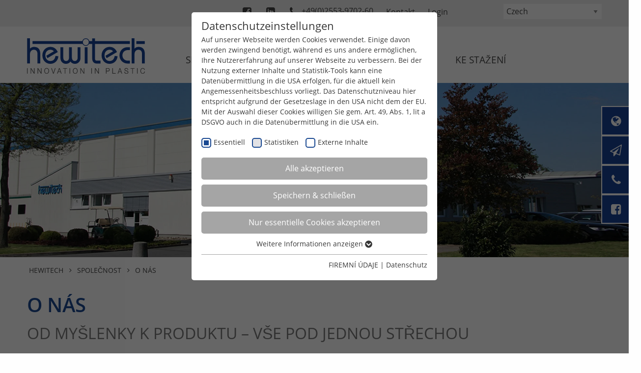

--- FILE ---
content_type: text/html; charset=utf-8
request_url: https://www.hewitech.de/cs/spolecnost/onas
body_size: 13013
content:
<!DOCTYPE html>
<html dir="ltr" lang="cs-CZ">
	<head>
		<meta charset="utf-8">
		<!--
	Realized by Cows Online, Rheine.
	This website is powered by TYPO3 - inspiring people to share!
	TYPO3 is a free open source Content Management Framework initially created by Kasper Skaarhoj and licensed under GNU/GPL.
	TYPO3 is copyright 1998-2026 of Kasper Skaarhoj. Extensions are copyright of their respective owners.
	Information and contribution at https://typo3.org/
-->
		<base href="https://www.hewitech.de/">
		<meta name="viewport" content="width=device-width, initial-scale=1">
		<meta name="robots" content="max-snippet:-1, max-image-preview:large, max-video-preview:-1">
		<meta name="application-name" content="CoSystem">
		<meta property="og:type" content="website">
		<meta property="og:site_name" content="Hewitech">
		<meta property="og:image" content="https://www.hewitech.de/typo3temp/assets/_processed_/6/f/csm_ogImage_630x315_5a86f30277.jpg">
		<meta name="twitter:card" content="summary">
		<meta name="apple-mobile-web-app-title" content="CoSystem">
		<link rel="stylesheet" href="https://www.hewitech.de/typo3temp/assets/css/ffa881a9fff85eed142bb37afa6cb49b.1686833767.css" media="all">
		<link rel="stylesheet" href="https://www.hewitech.de/typo3conf/ext/co_theme/Resources/Public/Theme/Essentials/foundation/foundation.min.1498475309.css" media="all">
		<link rel="stylesheet" href="https://www.hewitech.de/typo3conf/ext/co_theme/Resources/Public/Theme/Essentials/fancybox/jquery.fancybox.1498475309.css" media="all">
		<link rel="stylesheet" href="https://www.hewitech.de/typo3conf/ext/co_theme/Resources/Public/Theme/Essentials/slick/slick.1498475309.css" media="all">
		<link rel="stylesheet" href="https://www.hewitech.de/typo3conf/ext/co_theme/Resources/Public/Theme/Essentials/awesome/css/font-awesome.min.1498475309.css" media="all">
		<link rel="stylesheet" href="https://www.hewitech.de/typo3conf/ext/co_theme/Resources/Public/Theme/Default/Css/text.1671010359.css" media="all">
		<link rel="stylesheet" href="https://www.hewitech.de/typo3conf/ext/co_theme/Resources/Public/Theme/Default/Css/styles.1682581633.css" media="all">
		<link rel="stylesheet" href="https://www.hewitech.de/typo3conf/ext/co_theme/Resources/Public/Theme/Default/Css/navigation.1641290346.css" media="all">
		<link rel="stylesheet" href="https://www.hewitech.de/typo3conf/ext/co_theme/Resources/Public/Theme/Default/Css/mediaqueries.1519227689.css" media="all">
		<link rel="stylesheet" href="https://www.hewitech.de/typo3conf/ext/co_theme/Resources/Public/Theme/Default/Css/print.1549881482.css" media="print">
		<script src="https://www.hewitech.de/typo3temp/assets/compressed/merged-9b6730818d343399a557003986b516f3-609d95a3fbc263c9be5ed99124d57e39.js.1686833767.gzip"></script>
		<title>O NÁS</title>
		<link rel="apple-touch-icon" sizes="180x180" href="/typo3conf/ext/co_theme/Resources/Public/Theme/Default/Shortcuts/apple-touch-icon.png">
		<link rel="icon" type="image/png" sizes="32x32" href="/typo3conf/ext/co_theme/Resources/Public/Theme/Default/Shortcuts/favicon-32x32.png">
		<link rel="icon" type="image/png" sizes="16x16" href="/typo3conf/ext/co_theme/Resources/Public/Theme/Default/Shortcuts/favicon-16x16.png">
		<link rel="manifest" href="/typo3conf/ext/co_theme/Resources/Public/Theme/Default/Shortcuts/site.webmanifest">
		<link rel="mask-icon" href="/typo3conf/ext/co_theme/Resources/Public/Theme/Default/Shortcuts/safari-pinned-tab.svg" color="#1b4a92">
		<link rel="shortcut icon" href="/typo3conf/ext/co_theme/Resources/Public/Theme/Default/Shortcuts/favicon.ico">
		<meta name="msapplication-TileColor" content="#ffffff">
		<meta name="msapplication-config" content="/typo3conf/ext/co_theme/Resources/Public/Theme/Default/Shortcuts/browserconfig.xml">
		<meta name="theme-color" content="#1b4a92">
		<link rel="preload" as="style" href="https://www.hewitech.de/fileadmin/sg_cookie_optin/siteroot-1/cookieOptin.css?1683620022" media="all" crossorigin="anonymous">
		<link rel="stylesheet" href="https://www.hewitech.de/fileadmin/sg_cookie_optin/siteroot-1/cookieOptin.css?1683620022" media="all" crossorigin="anonymous">
		<script id="cookieOptinData" type="application/json">{"cookieGroups":[{"groupName":"essential","label":"Essentiell","description":"Essentielle Cookies werden f\u00fcr grundlegende Funktionen der Webseite ben\u00f6tigt. Dadurch ist gew\u00e4hrleistet, dass die Webseite einwandfrei funktioniert.","required":true,"cookieData":[{"Name":"fe_typo_user \/ PHPSESSID","Provider":"TYPO3","Purpose":"Dieses Cookie ist ein Standard-Session-Cookie von TYPO3. Es speichert im Falle eines Benutzer-Logins die Session-ID. So kann der eingeloggte Benutzer wiedererkannt werden und es wird ihm Zugang zu gesch\u00fctzten Bereichen gew\u00e4hrt.","Lifetime":"Session","index":0,"crdate":1585232238,"tstamp":1683620021,"pseudo":false},{"Name":"cookie_optin","Provider":"TYPO3","Purpose":"Enth\u00e4lt die gew\u00e4hlten Tracking-Optin-Einstellungen.","Lifetime":"1 Jahr","index":1,"crdate":1585232238,"tstamp":1683620021,"pseudo":false},{"Name":"","Provider":"","Purpose":"","Lifetime":"","index":2,"crdate":"","tstamp":"","pseudo":true}],"scriptData":[],"loadingHTML":"","loadingJavaScript":""},{"groupName":"stats-hewitech","label":"Statistiken","description":"Diese Gruppe beinhaltet alle Skripte f\u00fcr analytisches Tracking und zugeh\u00f6rige Cookies. Es hilft uns die Nutzererfahrung der Website zu verbessern.","required":false,"cookieData":[{"Name":"_ga","Provider":"Google Analytics","Purpose":"Dieses Cookie wird von Google Analytics installiert. Das Cookie wird verwendet, um Besucher-, Sitzungs- und Kampagnendaten zu berechnen und die Nutzung der Website f\u00fcr den Analysebericht der Website zu verfolgen. Die Cookies speichern Informationen anonym und weisen eine randoly generierte Nummer zu, um eindeutige Besucher zu identifizieren.","Lifetime":"2 Jahre","index":0,"crdate":1585232364,"tstamp":1683620021,"pseudo":false},{"Name":"_gid","Provider":"Google Analytics","Purpose":"Dieses Cookie wird von Google Analytics installiert. Das Cookie wird verwendet, um Informationen dar\u00fcber zu speichern, wie Besucher eine Website nutzen, und hilft bei der Erstellung eines Analyseberichts dar\u00fcber, wie es der Website geht. Die erhobenen Daten umfassen die Anzahl der Besucher, die Quelle, aus der sie stammen, und die Seiten in anonymisierter Form.","Lifetime":"1 Tag","index":1,"crdate":1585232364,"tstamp":1683620021,"pseudo":false},{"Name":"_gat_UA-113301533-1","Provider":"Google Analytics","Purpose":"Dies ist ein von Google Analytics gesetztes Cookie vom Mustertyp, bei dem das Musterelement auf dem Namen die eindeutige Identit\u00e4tsnummer des Kontos oder der Website enth\u00e4lt, auf das es sich bezieht. Es scheint eine Variation des _gat-Cookies zu sein, das verwendet wird, um die von Google auf Websites mit hohem Traffic-Aufkommen aufgezeichnete Datenmenge zu begrenzen.","Lifetime":"1 Minute","index":2,"crdate":1585232364,"tstamp":1683620021,"pseudo":false},{"Name":"_ga_ZWLBZFMXDF","Provider":"Google LLC","Purpose":"Wird verwendet, um den Sitzungsstatus zu erhalten.","Lifetime":"2 Jahre","index":3,"crdate":1683620021,"tstamp":1683620021,"pseudo":false}],"scriptData":[{"title":"Google Tag Manager","script":"\/\/ Disable tracking if the opt-out cookie exists.\r\nvar disableStr = 'ga-disable-' + gaProperty;\r\nif (document.cookie.indexOf(disableStr + '=true') > -1) {\r\n  window[disableStr] = true;\r\n}\r\n \r\n\/\/ Opt-out function\r\nfunction gaOptout() {\r\n  document.cookie = disableStr + '=true; expires=Thu, 31 Dec 2099 23:59:59 UTC; path=\/';\r\n  window[disableStr] = true;\r\n}","html":"<!-- Google Tag Manager -->\r\n<noscript><iframe src=\"\/\/www.googletagmanager.com\/ns.html?id=GTM-W238XTN\"\r\nheight=\"0\" width=\"0\" style=\"display:none;visibility:hidden\"><\/iframe><\/noscript>\r\n<script>(function(w,d,s,l,i){w[l]=w[l]||[];w[l].push({'gtm.start':\r\nnew Date().getTime(),event:'gtm.js'});var f=d.getElementsByTagName(s)[0],\r\nj=d.createElement(s),dl=l!='dataLayer'?'&l='+l:'';j.async=true;j.src=\r\n'\/\/www.googletagmanager.com\/gtm.js?id='+i+dl;f.parentNode.insertBefore(j,f);\r\n})(window,document,'script','dataLayer','GTM-W238XTN');<\/script>\r\n<!-- End Google Tag Manager -->","index":0}],"loadingHTML":"<!-- Google Tag Manager -->\r\n<noscript><iframe src=\"\/\/www.googletagmanager.com\/ns.html?id=GTM-W238XTN\"\r\nheight=\"0\" width=\"0\" style=\"display:none;visibility:hidden\"><\/iframe><\/noscript>\r\n<script>(function(w,d,s,l,i){w[l]=w[l]||[];w[l].push({'gtm.start':\r\nnew Date().getTime(),event:'gtm.js'});var f=d.getElementsByTagName(s)[0],\r\nj=d.createElement(s),dl=l!='dataLayer'?'&l='+l:'';j.async=true;j.src=\r\n'\/\/www.googletagmanager.com\/gtm.js?id='+i+dl;f.parentNode.insertBefore(j,f);\r\n})(window,document,'script','dataLayer','GTM-W238XTN');<\/script>\r\n<!-- End Google Tag Manager -->\n\n","loadingJavaScript":"https:\/\/www.hewitech.de\/fileadmin\/sg_cookie_optin\/siteroot-1\/stats-hewitech-6.js","crdate":1585232364,"tstamp":1683620021},{"groupName":"iframes","label":"Externe Inhalte","description":"Wir verwenden auf unserer Website externe Inhalte, um Ihnen zus\u00e4tzliche Informationen anzubieten. Hierzu geh\u00f6ren YouTube-Videos und Google Maps.","required":false,"cookieData":[]}],"cssData":{"color_box":"#FFFFFF","color_headline":"#373737","color_text":"#373737","color_confirmation_background":"#C9FFC9","color_confirmation_text":"#208A20","color_checkbox":"#1b4a92","color_checkbox_required":"#1b4a92","color_button_all":"#A5A5A5","color_button_all_hover":"#D7D7D7","color_button_all_text":"#FFFFFF","color_button_specific":"#A5A5A5","color_button_specific_hover":"#D7D7D7","color_button_specific_text":"#FFFFFF","color_button_essential":"#A5A5A5","color_button_essential_hover":"#D7D7D7","color_button_essential_text":"#FFFFFF","color_button_close":"#FFFFFF","color_button_close_hover":"#FFFFFF","color_button_close_text":"#373737","color_list":"#A5A5A5","color_list_text":"#FFFFFF","color_table":"#FFFFFF","color_Table_data_text":"#373737","color_table_header":"#F3F3F3","color_table_header_text":"#373737","color_full_box":"#143D59","color_full_headline":"#FFFFFF","color_full_text":"#FFFFFF","color_full_button_close":"#143D59","color_full_button_close_hover":"#143D59","color_full_button_close_text":"#FFFFFF","iframe_color_consent_box_background":"#D6D6D6","iframe_color_button_load_one":"#1B4A92","iframe_color_button_load_one_hover":"#2E6B96","iframe_color_button_load_one_text":"#FFFFFF","iframe_color_open_settings":"#373737","banner_color_box":"#DDDDDD","banner_color_text":"#373737","banner_color_link_text":"#373737","banner_color_button_settings":"#A5A5A5","banner_color_button_settings_hover":"#D7D7D7","banner_color_button_settings_text":"#FFFFFF","banner_color_button_accept_essential":"#575757","banner_color_button_accept_essential_hover":"#D7D7D7","banner_color_button_accept_essential_text":"#FFFFFF","banner_color_button_accept":"#1B4A92","banner_color_button_accept_hover":"#2E6B96","banner_color_button_accept_text":"#FFFFFF","color_fingerprint_image":"#FFFFFF","color_fingerprint_background":"#143D59"},"footerLinks":[{"url":"\/cs\/firemniudaje?disableOptIn=1","name":"FIREMN\u00cd \u00daDAJE","uid":8,"index":0},{"url":"\/cs\/datenschutz?disableOptIn=1","name":"Datenschutz","uid":9,"index":1}],"iFrameGroup":{"groupName":"iframes","label":"Externe Inhalte","description":"Wir verwenden auf unserer Website externe Inhalte, um Ihnen zus\u00e4tzliche Informationen anzubieten. Hierzu geh\u00f6ren YouTube-Videos und Google Maps.","required":false,"cookieData":[]},"settings":{"banner_enable":false,"banner_force_min_width":0,"version":1,"banner_position":0,"banner_show_settings_button":true,"cookie_lifetime":365,"session_only_essential_cookies":false,"iframe_enabled":true,"minify_generated_data":true,"show_button_close":false,"activate_testing_mode":false,"disable_powered_by":true,"disable_for_this_language":false,"set_cookie_for_domain":"","save_history_webhook":"https:\/\/www.hewitech.de\/cs\/?saveOptinHistory","cookiebanner_whitelist_regex":"","banner_show_again_interval":14,"identifier":1,"language":6,"render_assets_inline":false,"consider_do_not_track":false,"domains_to_delete_cookies_for":"","subdomain_support":false,"overwrite_baseurl":"","unified_cookie_name":true,"disable_usage_statistics":false,"fingerprint_position":1,"iframe_replacement_background_image":"","monochrome_enabled":false,"show_fingerprint":false},"textEntries":{"header":"Datenschutzeinstellungen","description":"Auf unserer Webseite werden Cookies verwendet. Einige davon werden zwingend ben\u00f6tigt, w\u00e4hrend es uns andere erm\u00f6glichen, Ihre Nutzererfahrung auf unserer Webseite zu verbessern. Bei der Nutzung externer Inhalte und Statistik-Tools kann eine Daten\u00fcbermittlung in die USA erfolgen, f\u00fcr die aktuell kein Angemessenheitsbeschluss vorliegt. Das Datenschutzniveau hier entspricht aufgrund der Gesetzeslage in den USA nicht dem der EU. Mit der Auswahl dieser Cookies willigen Sie gem. Art. 49, Abs. 1, lit a DSGVO auch in die Daten\u00fcbermittlung in die USA ein.","accept_all_text":"Alle akzeptieren","accept_specific_text":"Speichern & schlie\u00dfen","accept_essential_text":"Nur essentielle Cookies akzeptieren","extend_box_link_text":"Weitere Informationen anzeigen","extend_box_link_text_close":"Weitere Informationen verstecken","extend_table_link_text":"Cookie-Informationen anzeigen","extend_table_link_text_close":"Cookie-Informationen verstecken","cookie_name_text":"Name","cookie_provider_text":"Anbieter","cookie_purpose_text":"Zweck","cookie_lifetime_text":"Laufzeit","iframe_button_allow_all_text":"Alle externen Inhalte erlauben","iframe_button_allow_one_text":"Einmalig erlauben","iframe_button_reject_text":"Nicht erlauben","iframe_button_load_one_text":"Externen Inhalt laden","iframe_open_settings_text":"Einstellungen anzeigen","iframe_button_load_one_description":"","banner_button_accept_text":"Akzeptieren","banner_button_accept_essential_text":"Reject","banner_button_settings_text":"Einstellungen","banner_description":"Auf unserer Webseite werden Cookies verwendet. Einige davon werden zwingend ben\u00f6tigt, w\u00e4hrend es uns andere erm\u00f6glichen, Ihre Nutzererfahrung auf unserer Webseite zu verbessern.","save_confirmation_text":"Cookie-Einstellungen erfolgreich gespeichert","user_hash_text":"User-Hash"},"placeholders":{"iframe_consent_description":"<p class=\"sg-cookie-optin-box-flash-message\"><\/p>"},"mustacheData":{"template":{"template_html":"<!--googleoff: index-->\n<div data-nosnippet class=\"sg-cookie-optin-box\">\n\t{{#settings.show_button_close}}\n\t\t<span class=\"sg-cookie-optin-box-close-button\">\u2715<\/span>\n\t{{\/settings.show_button_close}}\n\n\t<strong class=\"sg-cookie-optin-box-header\">{{{textEntries.header}}}<\/strong>\n\t<p class=\"sg-cookie-optin-box-description\">{{{textEntries.description}}}<\/p>\n\n\t<ul class=\"sg-cookie-optin-box-cookie-list\">\n\t\t{{#cookieGroups}}\n\t\t\t<li class=\"sg-cookie-optin-box-cookie-list-item\">\n\t\t\t\t<label >\n\t\t\t\t\t<input  class=\"sg-cookie-optin-checkbox\"\n\t\t\t\t\t   type=\"checkbox\"\n\t\t\t\t\t   name=\"cookies[]\"\n\t\t\t\t\t   value=\"{{groupName}}\"\n\t\t\t\t\t   {{#required}}checked=\"1\"{{\/required}}\n\t\t\t\t\t   {{#required}}disabled=\"1\"{{\/required}}>\n\t\t\t\t\t<span class=\"sg-cookie-optin-checkbox-label\">{{{label}}}<\/span>\n\t\t\t\t<\/label>\n\t\t\t<\/li>\n\t\t{{\/cookieGroups}}\n\t<\/ul>\n\n\t<div class=\"sg-cookie-optin-box-button\">\n\t\t<button  class=\"sg-cookie-optin-box-button-accept-all\">{{{textEntries.accept_all_text}}}<\/button>\n\t\t<button  class=\"sg-cookie-optin-box-button-accept-specific\">{{{textEntries.accept_specific_text}}}<\/button>\n\t\t<button  class=\"sg-cookie-optin-box-button-accept-essential\">{{{textEntries.accept_essential_text}}}<\/button>\n\t<\/div>\n\n\t<ul class=\"sg-cookie-optin-box-cookie-detail-list\">\n\t\t{{#cookieGroups}}\n\t\t\t<li class=\"sg-cookie-optin-box-cookie-detail-list-item\">\n\t\t\t\t<strong class=\"sg-cookie-optin-box-cookie-detail-header\">{{{label}}}<\/strong>\n\t\t\t\t<p class=\"sg-cookie-optin-box-cookie-detail-description\">{{{description}}}<\/p>\n\n\t\t\t\t<div class=\"sg-cookie-optin-box-cookie-detail-sublist\">\n\t\t\t\t\t<table>\n\t\t\t\t\t\t<tbody>\n\t\t\t\t\t\t\t{{#cookieData}}\n\t\t\t\t\t\t\t\t{{^pseudo}}\n\t\t\t\t\t\t\t\t\t{{#index}}<tr class=\"divider\"><td colspan=\"2\">&nbsp;<\/td><\/tr>{{\/index}}\n\t\t\t\t\t\t\t\t\t<tr>\n\t\t\t\t\t\t\t\t\t\t<th>{{{textEntries.cookie_name_text}}}<\/th>\n\t\t\t\t\t\t\t\t\t\t<td>{{{Name}}}<\/td>\n\t\t\t\t\t\t\t\t\t<\/tr>\n\t\t\t\t\t\t\t\t\t<tr>\n\t\t\t\t\t\t\t\t\t\t<th>{{{textEntries.cookie_provider_text}}}<\/th>\n\t\t\t\t\t\t\t\t\t\t<td>{{{Provider}}}<\/td>\n\t\t\t\t\t\t\t\t\t<\/tr>\n\t\t\t\t\t\t\t\t\t<tr>\n\t\t\t\t\t\t\t\t\t\t<th>{{{textEntries.cookie_lifetime_text}}}<\/th>\n\t\t\t\t\t\t\t\t\t\t<td>{{{Lifetime}}}<\/td>\n\t\t\t\t\t\t\t\t\t<\/tr>\n\t\t\t\t\t\t\t\t\t<tr>\n\t\t\t\t\t\t\t\t\t\t<th>{{{textEntries.cookie_purpose_text}}}<\/th>\n\t\t\t\t\t\t\t\t\t\t<td class=\"sg-cookie-optin-box-table-reason\">{{{Purpose}}}<\/td>\n\t\t\t\t\t\t\t\t\t<\/tr>\n\t\t\t\t\t\t\t\t{{\/pseudo}}\n\t\t\t\t\t\t\t{{\/cookieData}}\n\t\t\t\t\t\t<\/tbody>\n\t\t\t\t\t<\/table>\n\t\t\t\t<\/div>\n\n\t\t\t\t{{#cookieData}}\n\t\t\t\t\t{{^index}}<a  class=\"sg-cookie-optin-box-sublist-open-more-link\" href=\"#\">{{{textEntries.extend_table_link_text}}}\n\t\t\t\t\t\t<span>\n\t\t\t\t\t\t\t<svg class=\"sg-cookie-optin-box-sublist-open-more-symbol\" fill='currentColor' xmlns='http:\/\/www.w3.org\/2000\/svg'\n\t\t\t\t\t\t\t\t viewBox='0 0 512 512'>\n\t\t\t\t\t\t\t\t<path d='M504 256c0 137-111 248-248 248S8 393 8 256 119 8 256 8s248 111 248 248zM273 369.9l135.5-135.5c9.4-9.4 9.4-24.6 0-33.9l-17-17c-9.4-9.4-24.6-9.4-33.9 0L256 285.1 154.4 183.5c-9.4-9.4-24.6-9.4-33.9 0l-17 17c-9.4 9.4-9.4 24.6 0 33.9L239 369.9c9.4 9.4 24.6 9.4 34 0z'\/>\n\t\t\t\t\t\t\t<\/svg>\n\t\t\t\t\t\t<\/span>\n\t\t\t\t\t<\/a>{{\/index}}\n\t\t\t\t{{\/cookieData}}\n\t\t\t<\/li>\n\t\t{{\/cookieGroups}}\n\t<\/ul>\n\n\t<div class=\"sg-cookie-optin-box-open-more\">\n\t\t<a class=\"sg-cookie-optin-box-open-more-link\" href=\"#\">{{{textEntries.extend_box_link_text}}}\n\t\t\t<span>\n\t\t\t\t<svg class=\"sg-cookie-optin-box-sublist-open-more-symbol\" fill='currentColor' xmlns='http:\/\/www.w3.org\/2000\/svg'\n\t\t\t\t\t viewBox='0 0 512 512'>\n\t\t\t\t\t<path d='M504 256c0 137-111 248-248 248S8 393 8 256 119 8 256 8s248 111 248 248zM273 369.9l135.5-135.5c9.4-9.4 9.4-24.6 0-33.9l-17-17c-9.4-9.4-24.6-9.4-33.9 0L256 285.1 154.4 183.5c-9.4-9.4-24.6-9.4-33.9 0l-17 17c-9.4 9.4-9.4 24.6 0 33.9L239 369.9c9.4 9.4 24.6 9.4 34 0z'\/>\n\t\t\t\t<\/svg>\n\t\t\t<\/span>\n\t\t<\/a>\n\t<\/div>\n\n\t<div class=\"sg-cookie-optin-box-footer\">\n\t\t<div class=\"sg-cookie-optin-box-copyright\">\n\t\t\t<a  class=\"sg-cookie-optin-box-copyright-link{{#settings.disable_powered_by}} sg-cookie-optin-box-copyright-link-hidden{{\/settings.disable_powered_by}}\"\n\t\t\t   href=\"https:\/\/www.sgalinski.de\/typo3-produkte-webentwicklung\/sgalinski-cookie-optin\/\"\n\t\t\t   rel=\"noopener\"\n\t\t\t   target=\"_blank\">\n\t\t\t\tPowered by<br>sgalinski Cookie Opt In\n\t\t\t<\/a>\n\t\t<\/div>\n\n\t\t<div class=\"sg-cookie-optin-box-footer-links\">\n\t\t\t{{#footerLinks}}\n\t\t\t\t{{#index}}\n\t\t\t\t\t<span class=\"sg-cookie-optin-box-footer-divider\"> | <\/span>\n\t\t\t\t{{\/index}}\n\n\t\t\t\t<a  class=\"sg-cookie-optin-box-footer-link\" href=\"{{url}}\" target=\"_blank\">{{{name}}}<\/a>\n\t\t\t{{\/footerLinks}}\n\t\t<\/div>\n\n\t\t<div class=\"sg-cookie-optin-box-footer-user-hash-container\">\n\t\t\t{{{textEntries.user_hash_text}}}: <span class=\"sg-cookie-optin-box-footer-user-hash\"><\/span>\n\t\t<\/div>\n\t<\/div>\n<\/div>\n<!--googleon: index-->\n","template_overwritten":0,"template_selection":0,"markup":"<!--googleoff: index-->\n<div data-nosnippet class=\"sg-cookie-optin-box\">\n\n\t<strong class=\"sg-cookie-optin-box-header\">Datenschutzeinstellungen<\/strong>\n\t<p class=\"sg-cookie-optin-box-description\">Auf unserer Webseite werden Cookies verwendet. Einige davon werden zwingend ben\u00f6tigt, w\u00e4hrend es uns andere erm\u00f6glichen, Ihre Nutzererfahrung auf unserer Webseite zu verbessern. Bei der Nutzung externer Inhalte und Statistik-Tools kann eine Daten\u00fcbermittlung in die USA erfolgen, f\u00fcr die aktuell kein Angemessenheitsbeschluss vorliegt. Das Datenschutzniveau hier entspricht aufgrund der Gesetzeslage in den USA nicht dem der EU. Mit der Auswahl dieser Cookies willigen Sie gem. Art. 49, Abs. 1, lit a DSGVO auch in die Daten\u00fcbermittlung in die USA ein.<\/p>\n\n\t<ul class=\"sg-cookie-optin-box-cookie-list\">\n\t\t\t<li class=\"sg-cookie-optin-box-cookie-list-item\">\n\t\t\t\t<label >\n\t\t\t\t\t<input  class=\"sg-cookie-optin-checkbox\"\n\t\t\t\t\t   type=\"checkbox\"\n\t\t\t\t\t   name=\"cookies[]\"\n\t\t\t\t\t   value=\"essential\"\n\t\t\t\t\t   checked=\"1\"\n\t\t\t\t\t   disabled=\"1\">\n\t\t\t\t\t<span class=\"sg-cookie-optin-checkbox-label\">Essentiell<\/span>\n\t\t\t\t<\/label>\n\t\t\t<\/li>\n\t\t\t<li class=\"sg-cookie-optin-box-cookie-list-item\">\n\t\t\t\t<label >\n\t\t\t\t\t<input  class=\"sg-cookie-optin-checkbox\"\n\t\t\t\t\t   type=\"checkbox\"\n\t\t\t\t\t   name=\"cookies[]\"\n\t\t\t\t\t   value=\"stats-hewitech\"\n\t\t\t\t\t   \n\t\t\t\t\t   >\n\t\t\t\t\t<span class=\"sg-cookie-optin-checkbox-label\">Statistiken<\/span>\n\t\t\t\t<\/label>\n\t\t\t<\/li>\n\t\t\t<li class=\"sg-cookie-optin-box-cookie-list-item\">\n\t\t\t\t<label >\n\t\t\t\t\t<input  class=\"sg-cookie-optin-checkbox\"\n\t\t\t\t\t   type=\"checkbox\"\n\t\t\t\t\t   name=\"cookies[]\"\n\t\t\t\t\t   value=\"iframes\"\n\t\t\t\t\t   \n\t\t\t\t\t   >\n\t\t\t\t\t<span class=\"sg-cookie-optin-checkbox-label\">Externe Inhalte<\/span>\n\t\t\t\t<\/label>\n\t\t\t<\/li>\n\t<\/ul>\n\n\t<div class=\"sg-cookie-optin-box-button\">\n\t\t<button  class=\"sg-cookie-optin-box-button-accept-all\">Alle akzeptieren<\/button>\n\t\t<button  class=\"sg-cookie-optin-box-button-accept-specific\">Speichern & schlie\u00dfen<\/button>\n\t\t<button  class=\"sg-cookie-optin-box-button-accept-essential\">Nur essentielle Cookies akzeptieren<\/button>\n\t<\/div>\n\n\t<ul class=\"sg-cookie-optin-box-cookie-detail-list\">\n\t\t\t<li class=\"sg-cookie-optin-box-cookie-detail-list-item\">\n\t\t\t\t<strong class=\"sg-cookie-optin-box-cookie-detail-header\">Essentiell<\/strong>\n\t\t\t\t<p class=\"sg-cookie-optin-box-cookie-detail-description\">Essentielle Cookies werden f\u00fcr grundlegende Funktionen der Webseite ben\u00f6tigt. Dadurch ist gew\u00e4hrleistet, dass die Webseite einwandfrei funktioniert.<\/p>\n\n\t\t\t\t<div class=\"sg-cookie-optin-box-cookie-detail-sublist\">\n\t\t\t\t\t<table>\n\t\t\t\t\t\t<tbody>\n\t\t\t\t\t\t\t\t\t\n\t\t\t\t\t\t\t\t\t<tr>\n\t\t\t\t\t\t\t\t\t\t<th>Name<\/th>\n\t\t\t\t\t\t\t\t\t\t<td>fe_typo_user \/ PHPSESSID<\/td>\n\t\t\t\t\t\t\t\t\t<\/tr>\n\t\t\t\t\t\t\t\t\t<tr>\n\t\t\t\t\t\t\t\t\t\t<th>Anbieter<\/th>\n\t\t\t\t\t\t\t\t\t\t<td>TYPO3<\/td>\n\t\t\t\t\t\t\t\t\t<\/tr>\n\t\t\t\t\t\t\t\t\t<tr>\n\t\t\t\t\t\t\t\t\t\t<th>Laufzeit<\/th>\n\t\t\t\t\t\t\t\t\t\t<td>Session<\/td>\n\t\t\t\t\t\t\t\t\t<\/tr>\n\t\t\t\t\t\t\t\t\t<tr>\n\t\t\t\t\t\t\t\t\t\t<th>Zweck<\/th>\n\t\t\t\t\t\t\t\t\t\t<td class=\"sg-cookie-optin-box-table-reason\">Dieses Cookie ist ein Standard-Session-Cookie von TYPO3. Es speichert im Falle eines Benutzer-Logins die Session-ID. So kann der eingeloggte Benutzer wiedererkannt werden und es wird ihm Zugang zu gesch\u00fctzten Bereichen gew\u00e4hrt.<\/td>\n\t\t\t\t\t\t\t\t\t<\/tr>\n\t\t\t\t\t\t\t\t\t<tr class=\"divider\"><td colspan=\"2\">&nbsp;<\/td><\/tr>\n\t\t\t\t\t\t\t\t\t<tr>\n\t\t\t\t\t\t\t\t\t\t<th>Name<\/th>\n\t\t\t\t\t\t\t\t\t\t<td>cookie_optin<\/td>\n\t\t\t\t\t\t\t\t\t<\/tr>\n\t\t\t\t\t\t\t\t\t<tr>\n\t\t\t\t\t\t\t\t\t\t<th>Anbieter<\/th>\n\t\t\t\t\t\t\t\t\t\t<td>TYPO3<\/td>\n\t\t\t\t\t\t\t\t\t<\/tr>\n\t\t\t\t\t\t\t\t\t<tr>\n\t\t\t\t\t\t\t\t\t\t<th>Laufzeit<\/th>\n\t\t\t\t\t\t\t\t\t\t<td>1 Jahr<\/td>\n\t\t\t\t\t\t\t\t\t<\/tr>\n\t\t\t\t\t\t\t\t\t<tr>\n\t\t\t\t\t\t\t\t\t\t<th>Zweck<\/th>\n\t\t\t\t\t\t\t\t\t\t<td class=\"sg-cookie-optin-box-table-reason\">Enth\u00e4lt die gew\u00e4hlten Tracking-Optin-Einstellungen.<\/td>\n\t\t\t\t\t\t\t\t\t<\/tr>\n\t\t\t\t\t\t<\/tbody>\n\t\t\t\t\t<\/table>\n\t\t\t\t<\/div>\n\n\t\t\t\t\t<a  class=\"sg-cookie-optin-box-sublist-open-more-link\" href=\"#\">Cookie-Informationen anzeigen\n\t\t\t\t\t\t<span>\n\t\t\t\t\t\t\t<svg class=\"sg-cookie-optin-box-sublist-open-more-symbol\" fill='currentColor' xmlns='http:\/\/www.w3.org\/2000\/svg'\n\t\t\t\t\t\t\t\t viewBox='0 0 512 512'>\n\t\t\t\t\t\t\t\t<path d='M504 256c0 137-111 248-248 248S8 393 8 256 119 8 256 8s248 111 248 248zM273 369.9l135.5-135.5c9.4-9.4 9.4-24.6 0-33.9l-17-17c-9.4-9.4-24.6-9.4-33.9 0L256 285.1 154.4 183.5c-9.4-9.4-24.6-9.4-33.9 0l-17 17c-9.4 9.4-9.4 24.6 0 33.9L239 369.9c9.4 9.4 24.6 9.4 34 0z'\/>\n\t\t\t\t\t\t\t<\/svg>\n\t\t\t\t\t\t<\/span>\n\t\t\t\t\t<\/a>\n\t\t\t\t\t\n\t\t\t\t\t\n\t\t\t<\/li>\n\t\t\t<li class=\"sg-cookie-optin-box-cookie-detail-list-item\">\n\t\t\t\t<strong class=\"sg-cookie-optin-box-cookie-detail-header\">Statistiken<\/strong>\n\t\t\t\t<p class=\"sg-cookie-optin-box-cookie-detail-description\">Diese Gruppe beinhaltet alle Skripte f\u00fcr analytisches Tracking und zugeh\u00f6rige Cookies. Es hilft uns die Nutzererfahrung der Website zu verbessern.<\/p>\n\n\t\t\t\t<div class=\"sg-cookie-optin-box-cookie-detail-sublist\">\n\t\t\t\t\t<table>\n\t\t\t\t\t\t<tbody>\n\t\t\t\t\t\t\t\t\t\n\t\t\t\t\t\t\t\t\t<tr>\n\t\t\t\t\t\t\t\t\t\t<th>Name<\/th>\n\t\t\t\t\t\t\t\t\t\t<td>_ga<\/td>\n\t\t\t\t\t\t\t\t\t<\/tr>\n\t\t\t\t\t\t\t\t\t<tr>\n\t\t\t\t\t\t\t\t\t\t<th>Anbieter<\/th>\n\t\t\t\t\t\t\t\t\t\t<td>Google Analytics<\/td>\n\t\t\t\t\t\t\t\t\t<\/tr>\n\t\t\t\t\t\t\t\t\t<tr>\n\t\t\t\t\t\t\t\t\t\t<th>Laufzeit<\/th>\n\t\t\t\t\t\t\t\t\t\t<td>2 Jahre<\/td>\n\t\t\t\t\t\t\t\t\t<\/tr>\n\t\t\t\t\t\t\t\t\t<tr>\n\t\t\t\t\t\t\t\t\t\t<th>Zweck<\/th>\n\t\t\t\t\t\t\t\t\t\t<td class=\"sg-cookie-optin-box-table-reason\">Dieses Cookie wird von Google Analytics installiert. Das Cookie wird verwendet, um Besucher-, Sitzungs- und Kampagnendaten zu berechnen und die Nutzung der Website f\u00fcr den Analysebericht der Website zu verfolgen. Die Cookies speichern Informationen anonym und weisen eine randoly generierte Nummer zu, um eindeutige Besucher zu identifizieren.<\/td>\n\t\t\t\t\t\t\t\t\t<\/tr>\n\t\t\t\t\t\t\t\t\t<tr class=\"divider\"><td colspan=\"2\">&nbsp;<\/td><\/tr>\n\t\t\t\t\t\t\t\t\t<tr>\n\t\t\t\t\t\t\t\t\t\t<th>Name<\/th>\n\t\t\t\t\t\t\t\t\t\t<td>_gid<\/td>\n\t\t\t\t\t\t\t\t\t<\/tr>\n\t\t\t\t\t\t\t\t\t<tr>\n\t\t\t\t\t\t\t\t\t\t<th>Anbieter<\/th>\n\t\t\t\t\t\t\t\t\t\t<td>Google Analytics<\/td>\n\t\t\t\t\t\t\t\t\t<\/tr>\n\t\t\t\t\t\t\t\t\t<tr>\n\t\t\t\t\t\t\t\t\t\t<th>Laufzeit<\/th>\n\t\t\t\t\t\t\t\t\t\t<td>1 Tag<\/td>\n\t\t\t\t\t\t\t\t\t<\/tr>\n\t\t\t\t\t\t\t\t\t<tr>\n\t\t\t\t\t\t\t\t\t\t<th>Zweck<\/th>\n\t\t\t\t\t\t\t\t\t\t<td class=\"sg-cookie-optin-box-table-reason\">Dieses Cookie wird von Google Analytics installiert. Das Cookie wird verwendet, um Informationen dar\u00fcber zu speichern, wie Besucher eine Website nutzen, und hilft bei der Erstellung eines Analyseberichts dar\u00fcber, wie es der Website geht. Die erhobenen Daten umfassen die Anzahl der Besucher, die Quelle, aus der sie stammen, und die Seiten in anonymisierter Form.<\/td>\n\t\t\t\t\t\t\t\t\t<\/tr>\n\t\t\t\t\t\t\t\t\t<tr class=\"divider\"><td colspan=\"2\">&nbsp;<\/td><\/tr>\n\t\t\t\t\t\t\t\t\t<tr>\n\t\t\t\t\t\t\t\t\t\t<th>Name<\/th>\n\t\t\t\t\t\t\t\t\t\t<td>_gat_UA-113301533-1<\/td>\n\t\t\t\t\t\t\t\t\t<\/tr>\n\t\t\t\t\t\t\t\t\t<tr>\n\t\t\t\t\t\t\t\t\t\t<th>Anbieter<\/th>\n\t\t\t\t\t\t\t\t\t\t<td>Google Analytics<\/td>\n\t\t\t\t\t\t\t\t\t<\/tr>\n\t\t\t\t\t\t\t\t\t<tr>\n\t\t\t\t\t\t\t\t\t\t<th>Laufzeit<\/th>\n\t\t\t\t\t\t\t\t\t\t<td>1 Minute<\/td>\n\t\t\t\t\t\t\t\t\t<\/tr>\n\t\t\t\t\t\t\t\t\t<tr>\n\t\t\t\t\t\t\t\t\t\t<th>Zweck<\/th>\n\t\t\t\t\t\t\t\t\t\t<td class=\"sg-cookie-optin-box-table-reason\">Dies ist ein von Google Analytics gesetztes Cookie vom Mustertyp, bei dem das Musterelement auf dem Namen die eindeutige Identit\u00e4tsnummer des Kontos oder der Website enth\u00e4lt, auf das es sich bezieht. Es scheint eine Variation des _gat-Cookies zu sein, das verwendet wird, um die von Google auf Websites mit hohem Traffic-Aufkommen aufgezeichnete Datenmenge zu begrenzen.<\/td>\n\t\t\t\t\t\t\t\t\t<\/tr>\n\t\t\t\t\t\t\t\t\t<tr class=\"divider\"><td colspan=\"2\">&nbsp;<\/td><\/tr>\n\t\t\t\t\t\t\t\t\t<tr>\n\t\t\t\t\t\t\t\t\t\t<th>Name<\/th>\n\t\t\t\t\t\t\t\t\t\t<td>_ga_ZWLBZFMXDF<\/td>\n\t\t\t\t\t\t\t\t\t<\/tr>\n\t\t\t\t\t\t\t\t\t<tr>\n\t\t\t\t\t\t\t\t\t\t<th>Anbieter<\/th>\n\t\t\t\t\t\t\t\t\t\t<td>Google LLC<\/td>\n\t\t\t\t\t\t\t\t\t<\/tr>\n\t\t\t\t\t\t\t\t\t<tr>\n\t\t\t\t\t\t\t\t\t\t<th>Laufzeit<\/th>\n\t\t\t\t\t\t\t\t\t\t<td>2 Jahre<\/td>\n\t\t\t\t\t\t\t\t\t<\/tr>\n\t\t\t\t\t\t\t\t\t<tr>\n\t\t\t\t\t\t\t\t\t\t<th>Zweck<\/th>\n\t\t\t\t\t\t\t\t\t\t<td class=\"sg-cookie-optin-box-table-reason\">Wird verwendet, um den Sitzungsstatus zu erhalten.<\/td>\n\t\t\t\t\t\t\t\t\t<\/tr>\n\t\t\t\t\t\t<\/tbody>\n\t\t\t\t\t<\/table>\n\t\t\t\t<\/div>\n\n\t\t\t\t\t<a  class=\"sg-cookie-optin-box-sublist-open-more-link\" href=\"#\">Cookie-Informationen anzeigen\n\t\t\t\t\t\t<span>\n\t\t\t\t\t\t\t<svg class=\"sg-cookie-optin-box-sublist-open-more-symbol\" fill='currentColor' xmlns='http:\/\/www.w3.org\/2000\/svg'\n\t\t\t\t\t\t\t\t viewBox='0 0 512 512'>\n\t\t\t\t\t\t\t\t<path d='M504 256c0 137-111 248-248 248S8 393 8 256 119 8 256 8s248 111 248 248zM273 369.9l135.5-135.5c9.4-9.4 9.4-24.6 0-33.9l-17-17c-9.4-9.4-24.6-9.4-33.9 0L256 285.1 154.4 183.5c-9.4-9.4-24.6-9.4-33.9 0l-17 17c-9.4 9.4-9.4 24.6 0 33.9L239 369.9c9.4 9.4 24.6 9.4 34 0z'\/>\n\t\t\t\t\t\t\t<\/svg>\n\t\t\t\t\t\t<\/span>\n\t\t\t\t\t<\/a>\n\t\t\t\t\t\n\t\t\t\t\t\n\t\t\t\t\t\n\t\t\t<\/li>\n\t\t\t<li class=\"sg-cookie-optin-box-cookie-detail-list-item\">\n\t\t\t\t<strong class=\"sg-cookie-optin-box-cookie-detail-header\">Externe Inhalte<\/strong>\n\t\t\t\t<p class=\"sg-cookie-optin-box-cookie-detail-description\">Wir verwenden auf unserer Website externe Inhalte, um Ihnen zus\u00e4tzliche Informationen anzubieten. Hierzu geh\u00f6ren YouTube-Videos und Google Maps.<\/p>\n\n\t\t\t\t<div class=\"sg-cookie-optin-box-cookie-detail-sublist\">\n\t\t\t\t\t<table>\n\t\t\t\t\t\t<tbody>\n\t\t\t\t\t\t<\/tbody>\n\t\t\t\t\t<\/table>\n\t\t\t\t<\/div>\n\n\t\t\t<\/li>\n\t<\/ul>\n\n\t<div class=\"sg-cookie-optin-box-open-more\">\n\t\t<a class=\"sg-cookie-optin-box-open-more-link\" href=\"#\">Weitere Informationen anzeigen\n\t\t\t<span>\n\t\t\t\t<svg class=\"sg-cookie-optin-box-sublist-open-more-symbol\" fill='currentColor' xmlns='http:\/\/www.w3.org\/2000\/svg'\n\t\t\t\t\t viewBox='0 0 512 512'>\n\t\t\t\t\t<path d='M504 256c0 137-111 248-248 248S8 393 8 256 119 8 256 8s248 111 248 248zM273 369.9l135.5-135.5c9.4-9.4 9.4-24.6 0-33.9l-17-17c-9.4-9.4-24.6-9.4-33.9 0L256 285.1 154.4 183.5c-9.4-9.4-24.6-9.4-33.9 0l-17 17c-9.4 9.4-9.4 24.6 0 33.9L239 369.9c9.4 9.4 24.6 9.4 34 0z'\/>\n\t\t\t\t<\/svg>\n\t\t\t<\/span>\n\t\t<\/a>\n\t<\/div>\n\n\t<div class=\"sg-cookie-optin-box-footer\">\n\t\t<div class=\"sg-cookie-optin-box-copyright\">\n\t\t\t<a  class=\"sg-cookie-optin-box-copyright-link sg-cookie-optin-box-copyright-link-hidden\"\n\t\t\t   href=\"https:\/\/www.sgalinski.de\/typo3-produkte-webentwicklung\/sgalinski-cookie-optin\/\"\n\t\t\t   rel=\"noopener\"\n\t\t\t   target=\"_blank\">\n\t\t\t\tPowered by<br>sgalinski Cookie Opt In\n\t\t\t<\/a>\n\t\t<\/div>\n\n\t\t<div class=\"sg-cookie-optin-box-footer-links\">\n\n\t\t\t\t<a  class=\"sg-cookie-optin-box-footer-link\" href=\"\/cs\/firemniudaje?disableOptIn=1\" target=\"_blank\">FIREMN\u00cd \u00daDAJE<\/a>\n\t\t\t\t\t<span class=\"sg-cookie-optin-box-footer-divider\"> | <\/span>\n\n\t\t\t\t<a  class=\"sg-cookie-optin-box-footer-link\" href=\"\/cs\/datenschutz?disableOptIn=1\" target=\"_blank\">Datenschutz<\/a>\n\t\t<\/div>\n\n\t\t<div class=\"sg-cookie-optin-box-footer-user-hash-container\">\n\t\t\tUser-Hash: <span class=\"sg-cookie-optin-box-footer-user-hash\"><\/span>\n\t\t<\/div>\n\t<\/div>\n<\/div>\n<!--googleon: index-->\n"},"banner":{"banner_html":"<div class=\"sg-cookie-optin-banner {{^settings.banner_position}}sg-cookie-optin-banner-bottom{{\/settings.banner_position}}\">\n\t<div class=\"sg-cookie-optin-box\">\n\t\t<div class=\"sg-cookie-optin-banner-content\">\n\t\t\t<p class=\"sg-cookie-optin-banner-description\">\n\t\t\t\t{{{textEntries.banner_description}}}\n\n\t\t\t\t{{#footerLinks}}\n\t\t\t\t\t{{#index}}\n\t\t\t\t\t\t(\n\t\t\t\t\t{{\/index}}\n\t\t\t\t{{\/footerLinks}}\n\n\t\t\t\t{{#footerLinks}}\n\t\t\t\t\t{{#index}}\n\t\t\t\t\t\t<span class=\"sg-cookie-optin-box-footer-divider\"> | <\/span>\n\t\t\t\t\t{{\/index}}\n\n\t\t\t\t\t<a class=\"sg-cookie-optin-box-footer-link\" href=\"{{url}}\" target=\"_blank\">{{{name}}}<\/a>\n\t\t\t\t{{\/footerLinks}}\n\n\t\t\t\t{{#footerLinks}}\n\t\t\t\t\t{{#index}}\n\t\t\t\t\t\t)\n\t\t\t\t\t{{\/index}}\n\t\t\t\t{{\/footerLinks}}\n\t\t\t<\/p>\n\n\t\t\t<div class=\"sg-cookie-optin-banner-button\">\n\t\t\t\t{{#settings.banner_show_settings_button}}\n\t\t\t\t\t<button class=\"sg-cookie-optin-banner-button-settings\">{{{textEntries.banner_button_settings_text}}}<\/button>\n\t\t\t\t{{\/settings.banner_show_settings_button}}\n\n\t\t\t\t<button class=\"sg-cookie-optin-banner-button-accept-essential\">{{{textEntries.banner_button_accept_essential_text}}}<\/button>\n\t\t\t\t<button class=\"sg-cookie-optin-banner-button-accept\">{{{textEntries.banner_button_accept_text}}}<\/button>\n\t\t\t<\/div>\n\t\t<\/div>\n\t<\/div>\n<\/div>\n","banner_overwritten":0,"markup":"<div class=\"sg-cookie-optin-banner sg-cookie-optin-banner-bottom\">\n\t<div class=\"sg-cookie-optin-box\">\n\t\t<div class=\"sg-cookie-optin-banner-content\">\n\t\t\t<p class=\"sg-cookie-optin-banner-description\">\n\t\t\t\tAuf unserer Webseite werden Cookies verwendet. Einige davon werden zwingend ben\u00f6tigt, w\u00e4hrend es uns andere erm\u00f6glichen, Ihre Nutzererfahrung auf unserer Webseite zu verbessern.\n\n\t\t\t\t\t\t(\n\n\n\t\t\t\t\t<a class=\"sg-cookie-optin-box-footer-link\" href=\"\/cs\/firemniudaje?disableOptIn=1\" target=\"_blank\">FIREMN\u00cd \u00daDAJE<\/a>\n\t\t\t\t\t\t<span class=\"sg-cookie-optin-box-footer-divider\"> | <\/span>\n\n\t\t\t\t\t<a class=\"sg-cookie-optin-box-footer-link\" href=\"\/cs\/datenschutz?disableOptIn=1\" target=\"_blank\">Datenschutz<\/a>\n\n\t\t\t\t\t\t)\n\t\t\t<\/p>\n\n\t\t\t<div class=\"sg-cookie-optin-banner-button\">\n\t\t\t\t\t<button class=\"sg-cookie-optin-banner-button-settings\">Einstellungen<\/button>\n\n\t\t\t\t<button class=\"sg-cookie-optin-banner-button-accept-essential\">Reject<\/button>\n\t\t\t\t<button class=\"sg-cookie-optin-banner-button-accept\">Akzeptieren<\/button>\n\t\t\t<\/div>\n\t\t<\/div>\n\t<\/div>\n<\/div>\n"},"iframe":{"iframe_html":"<div class=\"sg-cookie-optin-box\">\n\t{{#settings.show_button_close}}\n\t\t<span class=\"sg-cookie-optin-box-close-button\">\u2715<\/span>\n\t{{\/settings.show_button_close}}\n\n\t<strong class=\"sg-cookie-optin-box-header\">{{{iFrameGroup.label}}}<\/strong>\n\t<p class=\"sg-cookie-optin-box-description\">{{{iFrameGroup.description}}}<\/p>\n\n\t<div class=\"sg-cookie-optin-box-button\">\n\t\t<button  class=\"sg-cookie-optin-box-button-accept-all\">{{{textEntries.iframe_button_allow_all_text}}}<\/button>\n\t\t<button  class=\"sg-cookie-optin-box-button-accept-specific\">{{{textEntries.iframe_button_allow_one_text}}}<\/button>\n\t\t<button  class=\"sg-cookie-optin-box-button-iframe-reject\">{{{textEntries.iframe_button_reject_text}}}<\/button>\n\t<\/div>\n\n\t{{{placeholders.iframe_consent_description}}}\n\n\t<div class=\"sg-cookie-optin-box-footer\">\n\t\t<div class=\"sg-cookie-optin-box-copyright\">\n\t\t\t<a  class=\"sg-cookie-optin-box-copyright-link{{#settings.disable_powered_by}} sg-cookie-optin-box-copyright-link-hidden{{\/settings.disable_powered_by}}\"\n\t\t\t   href=\"https:\/\/www.sgalinski.de\/typo3-produkte-webentwicklung\/sgalinski-cookie-optin\/\"\n\t\t\t   rel=\"noopener\"\n\t\t\t   target=\"_blank\">\n\t\t\t\tPowered by<br>sgalinski Cookie Opt In\n\t\t\t<\/a>\n\t\t<\/div>\n\n\t\t<div class=\"sg-cookie-optin-box-footer-links\">\n\t\t\t{{#footerLinks}}\n\t\t\t{{#index}}\n\t\t\t<span class=\"sg-cookie-optin-box-footer-divider\"> | <\/span>\n\t\t\t{{\/index}}\n\t\t\t<a  class=\"sg-cookie-optin-box-footer-link\" href=\"{{url}}\" target=\"_blank\">{{{name}}}<\/a>\n\t\t\t{{\/footerLinks}}\n\t\t<\/div>\n\t<\/div>\n<\/div>\n","iframe_overwritten":0,"markup":"<div class=\"sg-cookie-optin-box\">\n\n\t<strong class=\"sg-cookie-optin-box-header\">Externe Inhalte<\/strong>\n\t<p class=\"sg-cookie-optin-box-description\">Wir verwenden auf unserer Website externe Inhalte, um Ihnen zus\u00e4tzliche Informationen anzubieten. Hierzu geh\u00f6ren YouTube-Videos und Google Maps.<\/p>\n\n\t<div class=\"sg-cookie-optin-box-button\">\n\t\t<button  class=\"sg-cookie-optin-box-button-accept-all\">Alle externen Inhalte erlauben<\/button>\n\t\t<button  class=\"sg-cookie-optin-box-button-accept-specific\">Einmalig erlauben<\/button>\n\t\t<button  class=\"sg-cookie-optin-box-button-iframe-reject\">Nicht erlauben<\/button>\n\t<\/div>\n\n\t<p class=\"sg-cookie-optin-box-flash-message\"><\/p>\n\n\t<div class=\"sg-cookie-optin-box-footer\">\n\t\t<div class=\"sg-cookie-optin-box-copyright\">\n\t\t\t<a  class=\"sg-cookie-optin-box-copyright-link sg-cookie-optin-box-copyright-link-hidden\"\n\t\t\t   href=\"https:\/\/www.sgalinski.de\/typo3-produkte-webentwicklung\/sgalinski-cookie-optin\/\"\n\t\t\t   rel=\"noopener\"\n\t\t\t   target=\"_blank\">\n\t\t\t\tPowered by<br>sgalinski Cookie Opt In\n\t\t\t<\/a>\n\t\t<\/div>\n\n\t\t<div class=\"sg-cookie-optin-box-footer-links\">\n\t\t\t<a  class=\"sg-cookie-optin-box-footer-link\" href=\"\/cs\/firemniudaje?disableOptIn=1\" target=\"_blank\">FIREMN\u00cd \u00daDAJE<\/a>\n\t\t\t<span class=\"sg-cookie-optin-box-footer-divider\"> | <\/span>\n\t\t\t<a  class=\"sg-cookie-optin-box-footer-link\" href=\"\/cs\/datenschutz?disableOptIn=1\" target=\"_blank\">Datenschutz<\/a>\n\t\t<\/div>\n\t<\/div>\n<\/div>\n"},"iframeReplacement":{"iframe_replacement_html":"<button class=\"sg-cookie-optin-iframe-consent-accept\">{{{textEntries.iframe_button_load_one_text}}}<\/button>\n{{{placeholders.iframe_consent_description}}}\n<a class=\"sg-cookie-optin-iframe-consent-link\">{{{textEntries.iframe_open_settings_text}}}<\/a>\n","iframe_replacement_overwritten":0,"markup":"<button class=\"sg-cookie-optin-iframe-consent-accept\">Externen Inhalt laden<\/button>\n<p class=\"sg-cookie-optin-box-flash-message\"><\/p>\n<a class=\"sg-cookie-optin-iframe-consent-link\">Einstellungen anzeigen<\/a>\n"},"iframeWhitelist":{"iframe_whitelist_regex":"^https:\\\/\\\/www\\.google\\.com\\\/recaptcha\\\/","markup":"^https:\\\/\\\/www\\.google\\.com\\\/recaptcha\\\/"},"services":[]}}</script>
		<link rel="preload" as="script" href="https://www.hewitech.de/fileadmin/sg_cookie_optin/siteroot-1/cookieOptin.js" data-ignore="1" crossorigin="anonymous">
		<script src="https://www.hewitech.de/fileadmin/sg_cookie_optin/siteroot-1/cookieOptin.js" data-ignore="1" crossorigin="anonymous"></script>
		<link rel="canonical" href="https://www.hewitech.de/cs/spolecnost/onas">
		<link rel="alternate" hreflang="de_DE" href="https://www.hewitech.de/unternehmen/ueber-uns">
		<link rel="alternate" hreflang="en-GB" href="https://www.hewitech.de/en/company/about-us">
		<link rel="alternate" hreflang="pl-PL" href="https://www.hewitech.de/pl/przedsiebiorstwo/o-firmie">
		<link rel="alternate" hreflang="fr-FR" href="https://www.hewitech.de/fr/societe/aproposdenous">
		<link rel="alternate" hreflang="ru-RU" href="https://www.hewitech.de/ru/predprijatie/onas">
		<link rel="alternate" hreflang="pt-PT" href="https://www.hewitech.de/pt/empresa/sobre-nos">
		<link rel="alternate" hreflang="cs-CZ" href="https://www.hewitech.de/cs/spolecnost/onas">
		<link rel="alternate" hreflang="x-default" href="https://www.hewitech.de/unternehmen/ueber-uns"> </head>
	<body id="p28">
		<div id="page">
			<header id="header" class="stickbar">
				<div id="serviceRow">
					<div class="row">
						<div class="small-8 medium-9 column medium-text-right">
							<ul class="menu horizontal inline-block">
								<li> <a href="https://www.facebook.com/Hewitech/?ref=page_internal" target="_blank" rel="noopener"><i class="fa fa-facebook-square" aria-hidden="true"></i></a> </li>
								<li> <a href="https://www.linkedin.com/company/hewitech-gmbh-&-co-kg/about/" target="_blank" rel="noopener"><i class="fa fa-linkedin-square" aria-hidden="true"></i></a> </li>
								<li> <a href="tel:+49(0)2553-9702-60"><i class="fa fa-phone" aria-hidden="true"></i> +49(0)2553-9702-60</a> </li>
								<li class=""><a href="/cs/kontakt">Kontakt</a></li>
								<li class=""><a href="https://www.hewitech.de/">Login</a></li>
							</ul>
							 </div>
						<div class="small-4 medium-3 column medium-text-right">
							<ul id="language" class="dropdown menu" data-dropdown-menu>
								<li>Czech
									<ul class="menu vertical">
										<li><a href="/unternehmen/ueber-uns" hreflang="de-DE">Deutsch</a></li>
										<li><a href="/en/company/about-us" hreflang="en-GB">English</a></li>
										<li><a href="/pl/przedsiebiorstwo/o-firmie" hreflang="pl-PL">Polski</a></li>
										<li><a href="/fr/societe/aproposdenous" hreflang="fr-FR">France</a></li>
										<li><a href="/ru/predprijatie/onas" hreflang="ru-RU">Russia</a></li>
										<li><a href="/pt/empresa/sobre-nos" hreflang="pt-PT">Portuguese</a></li>
										<li class="active"><a href="/cs/spolecnost/onas" hreflang="cs-CZ">Czech</a></li>
									</ul>
								</li>
							</ul>
							 </div>
						 </div>
					 </div>
				<div id="topRowRow" class="row">
					<div id="logo" class="medium-3 large-3 column"> <a href="/cs/" title="Zur Startseite Hewitech" class="logo__link"> <img class="svg-logo logo img-fluid" alt="Logo Hewitech" src="https://www.hewitech.de/typo3conf/ext/co_theme/Resources/Public/Theme/Default/Css/images/logo.svg" width="240" height="71"> </a> </div>
					<div id="navRow" class="medium-9 large-9 column medium-text-right">
						<div id="serviceRowMobile">
							<div class="row">
								<div class="column text-right">
									<ul class="horizontal menu contain-to-grid">
										<li><a href="https://www.facebook.com/Hewitech/?ref=page_internal" target="_blank" rel="noopener"><i class="fa fa-facebook-square" aria-hidden="true"></i></a></li>
										<li><a href="https://www.linkedin.com/company/hewitech-gmbh-&-co-kg/about/" target="_blank" rel="noopener"><i class="fa fa-linkedin-square" aria-hidden="true"></i></a></li>
										<li><a href="tel:+49(0)2553-9702-60"><i class="fa fa-phone" aria-hidden="true"></i></a></li>
										<li><a href="/cs/kontakt"><i class="fa fa-envelope-o" aria-hidden="true"></i></a></li>
										<li><i class="fa fa-unlock-alt" aria-hidden="true"></i></li>
										<li><a href="/unternehmen/ueber-uns" hreflang="de-DE">DE</a></li>
										<li><a href="/en/company/about-us" hreflang="en-GB">EN</a></li>
										<li><a href="/pl/przedsiebiorstwo/o-firmie" hreflang="pl-PL">PL</a></li>
										<li><a href="/fr/societe/aproposdenous" hreflang="fr-FR">FR</a></li>
										<li><a href="/ru/predprijatie/onas" hreflang="ru-RU">RU</a></li>
										<li><a href="/pt/empresa/sobre-nos" hreflang="pt-PT">PT</a></li>
										<li class="active"><a href="/cs/spolecnost/onas" hreflang="cs-CZ">CZ</a></li>
									</ul>
									 </div>
								 </div>
							 </div>
						<div id="logoMobile" class="medium-3 large-3 column"> <a href="/cs/" title="Zur Startseite Hewitech" class="logo__link"> <img class="svg-logo logo img-fluid" alt="Logo Hewitech" src="https://www.hewitech.de/typo3conf/ext/co_theme/Resources/Public/Theme/Default/Css/images/logo.svg" width="240" height="71"> </a> </div>
						<nav>
							<div class="title-bar" data-responsive-toggle="mainNav" data-hide-for="medium">
								<button class="menu-icon" type="button" data-toggle></button>
								<div class="title-bar-title">Menu</div>
								 </div>
							<div id="mainNav">
								<ul class="horizontal menu contain-to-grid" data-responsive-menu="drilldown medium-dropdown" data-back-button='<li class="js-drilldown-back"><a>zurück</a></li>'>
									<li><a href="/cs/spolecnost/onas">Společnost</a>
										<ul class="menu vertical text-left">
											<li><a href="/cs/spolecnost/onas">O NÁS</a></li>
											<li><a href="/cs/spolecnost/cil">CÍL</a></li>
											<li><a href="/cs/spolecnost/spolecnaskupinafirem">SPOLEČNÁ SKUPINA FIREM</a></li>
											<li><a href="/cs/spolecnost/tym">TÝM</a></li>
										</ul>
									</li>
									<li><a href="/cs/produkty">Produkty</a>
										<ul class="menu vertical text-left">
											<li><a href="/cs/produkty/chlazeni">Chlazení</a></li>
											<li><a href="/cs/produkty/destovavoda">Dešťová voda</a></li>
											<li><a href="/cs/produkty/cistenivody">Čištění vody</a></li>
											<li><a href="/cs/produkty/hromadnyprenos">Přenos hmoty</a></li>
											<li><a href="/cs/produkty/zemedelstvi">Zemědělství</a></li>
											<li><a href="/cs/produkty/cistenivypoustenehovzduchu">Čištění vypouštěného vzduchu</a></li>
											<li><a href="/cs/produkty/references">References</a></li>
										</ul>
									</li>
									<li><a href="/cs/servis">Servis</a></li>
									<li><a href="/cs/materialy">MATERIÁLY</a></li>
									<li><a href="/cs/kestazeni">KE STAŽENÍ</a></li>
								</ul>
								 </div>
							 </nav>
						 </div>
					 </div>
				 </header>
			<div id="sliderRow">
				<div id="headSlider" data-equalizer data-equalize-on="small">
					<div class="slickSlider head" data-equalizer="caption">
						<div class="slide">
							<figure class="headImage"><img src="" data-interchange="[https://www.hewitech.de/fileadmin/co_system/default/_processed_/e/f/csm_unternehmensgruppe_07452c9cf3.jpg, small], [https://www.hewitech.de/fileadmin/co_system/default/_processed_/e/f/csm_unternehmensgruppe_de201e2feb.jpg, medium], [https://www.hewitech.de/fileadmin/co_system/default/_processed_/e/f/csm_unternehmensgruppe_1deb42d050.jpg, large]"></figure>
							 </div>
					</div>
				</div>
				 </div>
			 <main>
				<div id="breadcrumbsRow" class="row c05">
					<div class="column">
						<nav id="breadcrumbs">
							<ul class="menu simple">
								<li><a href="/cs/">Hewitech</a></li>
								<li><a href="/cs/spolecnost/onas">Společnost</a></li>
								<li class="menu-text">O NÁS</li>
							</ul>
						</nav>
						 </div>
					 </div>
				<div id="mainRow">
					<div id="contentMain" class="c06">
						<div id="c34" aria-label="" class="section frame frame-default frame-type-section-container frame-layout-0 frame-space-before-none frame-space-after-none" >
							<div class="row">
								<div class="column">
									<div id="c421" class="frame frame-default frame-type-header frame-layout-0"> <a id="c4064"></a>
										<header>
											<h1 class=""> O NÁS </h1>
											<h2 class=""> Od myšlenky k produktu – vše pod jednou střechou </h2>
											 </header>
										 </div>
									<div id="c774" class="frame frame-default frame-type-text frame-layout-0"> <a id="c4070"></a>
										<p>Rodinná společnost Hewitech byla založena Frankem Dirkskötterem a Nicole Hewingovou v roce 1993. Po zahájení činnosti jako „one-man show“ v oblasti projekce a výroby speciálních strojů společnost neustále rostla s cílem vyrábět spolehlivé a efektivní stroje pro průmysl zpracování plastů. Jednalo se o tvářecí systémy, nástroje, rotační systémy, svařovací a řezací zařízení, stanice nakládky materiálu a vydávací / míchací zařízení. Známé instalace PP fólií nesou punc značky Hewitech – extruze taveniny a svařování do bloků - desetiletí zkušeností. Vyrábíme přímo z granulátů a ne z drahých válcovaných fólií!</p>
										<p>Moderní výrobní technologie nám navíc umožňuje dosáhnout optimalizace výroby produktu přímo z taveniny. Tato technologie přesvědčuje naše zákazníky již po celá desetiletí!</p>
										 </div>
									<div class="row geContent">
										<div class="column large-8">
											<div id="c777" class="frame frame-default frame-type-text frame-layout-0"> <a id="c4071"></a>
												<h3>UDRŽITELNÝ RŮST DÍKY TECHNOLOGII VSTŘIKOVÁNÍ PLASTŮ</h3>
												<p>V průběhu vývoje jsme investovali do technologie vstřikování plastů za použití velkých tvářecích zařízení a speciálních postupů pro aplikace v chladicích věžích a při zadržování dešťové vody. Tyto technologie dnes nastavují nové standardy pro všechny hráče na trhu těchto plastových výrobků!</p>
												<p>Výkonné chladicí systémy byly vytvořeny za použití inovativních vysoce účinných chladicích výplní různých tvarů a pevnosti vyrobených z polypropylenu. To v dané době vedlo k nepředvídatelné změně na trhu chladicích věží. Významná zlepšení výkonu chlazení, zvýšená úroveň účinnosti v elektrárnách a použití k přírodě šetrnějšího a zdravějšího materiálu než PVC&nbsp;vytvořily průlom v udržitelném růstu mladé společnosti.</p>
												<p>Ve stejné době jsme vyvinuli a postavili speciální experimentální chladicí věž, jejíž designové parametry a metodika měření byly v té době rozhodující pro vývoj vysoce výkonných chladicích výplní. V tomto zdvojeném testovacím zařízení bylo možné rychle a účinně porovnat všechny prototypy nových výrobků vždy za přísně stejných podmínek. Tyto výsledky jsou i dnes stále platné a použitelné pro výpočet chladicího výkonu a snižování tlakových ztrát v chladicích věžích.</p>
												 </div>
											 </div>
										<div class="column large-4">
											<div id="c776" class="frame frame-default frame-type-image frame-layout-0"> <a id="c4072"></a>
												<div class="ce-image ce-center ce-above">
													<div class="ce-gallery" data-ce-columns="1" data-ce-images="1">
														<div class="ce-outer">
															<div class="ce-inner">
																<div class="ce-row">
																	<div class="ce-column">
																		<figure class="image"> <img class="image-embed-item" src="https://www.hewitech.de/fileadmin/co_system/default/_processed_/f/9/csm_testanlage_01_e7a1441a4a.jpg" width="620" height="826" alt=""> </figure>
																		 </div>
																	 </div>
																 </div>
															 </div>
														 </div>
													 </div>
												 </div>
											 </div>
										 </div>
									<div class="row geContent">
										<div class="column medium-4">
											<div id="c431" class="frame frame-default frame-type-uploads frame-layout-0"> <a id="c4074"></a>
												<ul class="ce-uploads">
													<li> <i class="fa fa-file-pdf-o"></i>&nbsp; <a href="https://www.hewitech.de/fileadmin/co_system/default/media/Editorial/ueber_uns/Unternehmenspolitik.pdf" title="[Translate to Tschechisch:] Unternehmenspolitik" target="_blank"> <span class="ce-uploads-fileName">[Translate to Tschechisch:] Unternehmenspolitik</span> </a> &nbsp;(<span class="ce-uploads-filesize">42 KB)</span> </li>
													 </ul>
												 </div>
											 </div>
										 </div>
									 </div>
								 </div>
							 </div>
						<div id="c169" aria-label="" class="section fullwidth bg_lightgray frame frame-default frame-type-section-container frame-layout-0 frame-space-before-none frame-space-after-none" >
							<div class="row">
								<div class="column">
									<div id="c177" class="frame frame-default frame-type-header frame-layout-0"> <a id="c4077"></a>
										<header>
											<h3 class="ce-headline-left"> Dodnes silná dvojce: vstřikování plastů a stavba speciálních strojů </h3>
											 </header>
										 </div>
									<div class="row geContent">
										<div class="column large-8">
											<div id="c171" class="frame frame-default frame-type-text frame-layout-0"> <a id="c4079"></a>
												<p><strong>VSTŘIKOVÁNÍ</strong></p>
												<p>Námi vyráběné vstřikované produkty se používají v nejrůznějších oblastech&nbsp;jako jsou vsakování/infiltrace dešťové vody, adiabatické chladicí systémy a výroba výplní pro chladicí věže. V těchto oblastech spoléháme na další a neustálý inovativní rozvoj. Speciálně vyvinuté výrobní metody a neustálé testování nových materiálů (včetně lotosového efektu) v našich vlastních zkušebnách zaručují přesnost a vysoký výkon.</p>
												 </div>
											 </div>
										<div class="column large-4">
											<div id="c179" class="frame frame-default frame-type-image frame-layout-0"> <a id="c4078"></a>
												<div class="ce-image ce-center ce-above">
													<div class="ce-gallery" data-ce-columns="1" data-ce-images="1">
														<div class="ce-outer">
															<div class="ce-inner">
																<div class="ce-row">
																	<div class="ce-column">
																		<figure class="image"> <a href="https://www.hewitech.de/fileadmin/co_system/default/_processed_/6/f/csm_spritzguss1_faf8f9b7b8.jpg" rel="lightbox" class="light"> <img class="image-embed-item" src="https://www.hewitech.de/fileadmin/co_system/default/media/Editorial/ueber_uns/spritzguss1.jpg" width="360" height="240" alt=""> </a> </figure>
																		 </div>
																	 </div>
																 </div>
															 </div>
														 </div>
													 </div>
												 </div>
											 </div>
										 </div>
									 </div>
								 </div>
							 </div>
						<div id="c172" aria-label="" class="section frame frame-default frame-type-section-container frame-layout-0 frame-space-before-none frame-space-after-none" >
							<div class="row">
								<div class="column">
									<div class="row geContent">
										<div class="column large-8">
											<div id="c182" class="frame frame-default frame-type-text frame-layout-0"> <a id="c4083"></a>
												<p><strong>SPECIÁLNÍ KONSTRUKCE STROJŮ</strong></p>
												<p>Naše nápady a úkoly realizujeme s pomocí CAD software ve vývojovém oddělení společnosti Hewitech. Vlastní konstrukce nástrojů (CNC) a speciálních strojů nám poskytuje nezávislost a umožňuje dosažení nejkratšího vývoje a výrobních lhůt nových strojů a plastových komponentů.</p>
												<p>Vlastní zkušenosti a hluboké znalosti vytváří nejlepší předpoklady pro optimální design a výrobu.</p>
												 </div>
											 </div>
										<div class="column large-4">
											<div id="c178" class="frame frame-default frame-type-image frame-layout-0"> <a id="c4082"></a>
												<div class="ce-image ce-center ce-above">
													<div class="ce-gallery" data-ce-columns="1" data-ce-images="1">
														<div class="ce-outer">
															<div class="ce-inner">
																<div class="ce-row">
																	<div class="ce-column">
																		<figure class="image"> <a href="https://www.hewitech.de/fileadmin/co_system/default/_processed_/2/6/csm_120Nadel1_b65b8cbdea.jpg" rel="lightbox" class="light"> <img class="image-embed-item" src="https://www.hewitech.de/fileadmin/co_system/default/_processed_/2/6/csm_120Nadel1_ccca65c306.jpg" width="999" height="666" alt=""> </a> </figure>
																		 </div>
																	 </div>
																 </div>
															 </div>
														 </div>
													 </div>
												 </div>
											 </div>
										 </div>
									 </div>
								 </div>
							 </div>
						<div id="c340" aria-label="" class="section fullwidth bg_lightgray frame frame-default frame-type-section-container frame-layout-0 frame-space-before-none frame-space-after-none" >
							<div class="row">
								<div class="column">
									<div class="row geContent">
										<div class="column large-8">
											<div id="c772" class="frame frame-default frame-type-text frame-layout-0"> <a id="c4088"></a>
												<header>
													<h3 class=""> TŘETÍ REVOLUCE: INLINE - extruze fólie přímo z taveniny. </h3>
													 </header>
												<p>Díky našim zkušenostem s konstrukcí a výrobou strojů na zpracování plastových granulátů jsme mohli instalovat vysoce výkonné výdejní a dopravních jednotky. V roce 2005 nám zkušenosti se zpracováním plastových granulátů v kombinaci s instalací dávkovacích a dopravních jednotek společnosti Hewitech umožnilo zahájit další vývojové kroky k výrobě tvarovaných fólií přímo z taveniny. Vyvinuli jsme výrobní proces vytlačování filmu INLINER s o 100 % vyšším objemem plastu, jakož i výrazně lepší designem a tvarovou přesností&nbsp;fólií. To byl další milník v dodávkách stále rostoucího počtu rozsáhlých projektů, a to nejen v aplikacích pro chladicí věže, ale také ve velkých čistírnách odpadních vod po celém světě.</p>
												<p>Naše INOVACE nás odlišují účinnými výrobními technikami, novými výrobky a designy zvyšujícími výkon (včetně konfigurací specifických pro zákazníka) a specializovanými řešeními společně s konstrukcí našich strojů a nástrojů. V průběhu let to naši zákazníci ocenili v celé řadě aplikací a provozních oblastí.</p>
												 </div>
											 </div>
										<div class="column large-4">
											<div id="c773" class="frame frame-default frame-type-image frame-layout-0"> <a id="c4087"></a>
												<div class="ce-image ce-center ce-above">
													<div class="ce-gallery" data-ce-columns="1" data-ce-images="1">
														<div class="ce-outer">
															<div class="ce-inner">
																<div class="ce-row">
																	<div class="ce-column">
																		<figure class="image"> <img class="image-embed-item" src="https://www.hewitech.de/fileadmin/co_system/default/media/Editorial/produkte/Fuellkoerper_mit_Verstand.JPG" width="1339" height="1056" alt=""> </figure>
																		 </div>
																	 </div>
																 </div>
															 </div>
														 </div>
													 </div>
												 </div>
											 </div>
										 </div>
									<div id="c287" class="frame frame-default frame-type-text frame-layout-0"> <a id="c4090"></a> </div>
									 </div>
								 </div>
							 </div>
						<div id="c423" aria-label="" class="section frame frame-default frame-type-section-container frame-layout-0 frame-space-before-none frame-space-after-none" >
							<div class="row">
								<div class="column">
									<div id="c424" class="frame frame-default frame-type-header frame-layout-0"> <a id="c4092"></a>
										<header>
											<h3 class=""> Naše certifikační značky </h3>
											 </header>
										 </div>
									<div id="c462" class="csc-default contentSlider fourImages">
										<div class="contentSlideWrap">
											<div id="c464" class="frame frame-default frame-type-image frame-layout-0"> <a id="c4093"></a>
												<div class="ce-image ce-center ce-above">
													<div class="ce-gallery" data-ce-columns="1" data-ce-images="1">
														<div class="ce-outer">
															<div class="ce-inner">
																<div class="ce-row">
																	<div class="ce-column">
																		<figure class="image"> <img class="image-embed-item" src="https://www.hewitech.de/fileadmin/co_system/default/_processed_/a/d/csm_ral_kl_e542af7961.png" width="200" height="270" alt=""> </figure>
																		 </div>
																	 </div>
																 </div>
															 </div>
														 </div>
													 </div>
												 </div>
											 </div>
										<div class="contentSlideWrap">
											<div id="c465" class="frame frame-default frame-type-image frame-layout-0"> <a id="c4095"></a>
												<div class="ce-image ce-center ce-above">
													<div class="ce-gallery" data-ce-columns="1" data-ce-images="1">
														<div class="ce-outer">
															<div class="ce-inner">
																<div class="ce-row">
																	<div class="ce-column">
																		<figure class="image"> <img class="image-embed-item" src="https://www.hewitech.de/fileadmin/co_system/default/_processed_/3/4/csm_9001_ger_tc_p_347681eb6e.jpg" width="150" height="209" alt=""> </figure>
																		 </div>
																	 </div>
																 </div>
															 </div>
														 </div>
													 </div>
												 </div>
											 </div>
										<div class="contentSlideWrap">
											<div id="c3155" class="frame frame-default frame-type-image frame-layout-0"> <a id="c4096"></a>
												<div class="ce-image ce-center ce-above">
													<div class="ce-gallery" data-ce-columns="1" data-ce-images="1">
														<div class="ce-outer">
															<div class="ce-inner">
																<div class="ce-row">
																	<div class="ce-column">
																		<figure class="image"> <img class="image-embed-item" src="https://www.hewitech.de/fileadmin/co_system/default/_processed_/6/c/csm_50001_ger_tc_p_bc2b26de9e.png" width="150" height="209" alt=""> </figure>
																		 </div>
																	 </div>
																 </div>
															 </div>
														 </div>
													 </div>
												 </div>
											 </div>
										<div class="contentSlideWrap">
											<div id="c466" class="frame frame-default frame-type-image frame-layout-0"> <a id="c4097"></a>
												<div class="ce-image ce-center ce-above">
													<div class="ce-gallery" data-ce-columns="1" data-ce-images="1">
														<div class="ce-outer">
															<div class="ce-inner">
																<div class="ce-row">
																	<div class="ce-column">
																		<figure class="image"> <img class="image-embed-item" src="https://www.hewitech.de/fileadmin/co_system/default/_processed_/f/2/csm_dibt_kl_13d7c47373.png" width="200" height="270" alt=""> </figure>
																		 </div>
																	 </div>
																 </div>
															 </div>
														 </div>
													 </div>
												 </div>
											 </div>
										<div class="contentSlideWrap">
											<div id="c1105" class="frame frame-default frame-type-image frame-layout-0"> <a id="c4098"></a>
												<div class="ce-image ce-center ce-above">
													<div class="ce-gallery" data-ce-columns="1" data-ce-images="1">
														<div class="ce-outer">
															<div class="ce-inner">
																<div class="ce-row">
																	<div class="ce-column">
																		<figure class="image"> <img class="image-embed-item" src="https://www.hewitech.de/fileadmin/co_system/default/_processed_/c/b/csm_CTI_e21e4f606d.png" width="150" height="170" alt=""> </figure>
																		 </div>
																	 </div>
																 </div>
															 </div>
														 </div>
													 </div>
												 </div>
											 </div>
										 </div>
									 </div>
								 </div>
							 </div>
						 </div>
					 </div>
				 </main>
			<div class="row contentFooter">
				<div class="column">
					<div class="row geContent">
						<div class="column medium-6 large-3">
							<div class="csc-default icon-left icon-cooling">
								<div id="c44" class="frame frame-default frame-type-text frame-layout-201"><a id="c4342"></a>
									<header>
										<h3 class=""><a href="/cs/produkty/chlazeni">CHLAZENÍ</a></h3>
									</header>
									<ul>
										<li>Modulární rozstřiková výplň NC</li>
										<li>Modulární rozstřiková výplň VC</li>
										<li>Výplně typu FILM</li>
										<li>Křížoproudé aplikace</li>
										<li>Eliminátory kapek</li>
										<li>Trysky</li>
									</ul>
								</div>
							</div>
						</div>
						<div class="column medium-6 large-3">
							<div class="csc-default icon-left icon-stormwater">
								<div id="c603" class="frame frame-default frame-type-text frame-layout-202"><a id="c4341"></a>
									<header>
										<h3 class=""><a href="/cs/produkty/destovavoda">DEŠŤOVÁ VODA</a></h3>
									</header>
									<ul>
										<li>Série VARIO Box</li>
										<li>Série CONTROL Box</li>
										<li>Odvodňění</li>
										<li>Odvodnění sportovní povrchy</li>
										<li>Kořenové boxy</li>
										<li>Zasakovací boxy</li>
									</ul>
								</div>
							</div>
						</div>
						<div class="column medium-6 large-3">
							<div class="csc-default icon-left icon-cleaning">
								<div id="c604" class="frame frame-default frame-type-text frame-layout-203"><a id="c4340"></a>
									<header>
										<h3 class=""><a href="/cs/produkty/cistenivody">ČIŠTĚNÍ VODY</a></h3>
									</header>
									<ul>
										<li><a href="https://www.hewitech.de/en/products/water-purification/tricklingfilter/#c3080" target="_top">Strukturované nosiče biomasy</a></li>
										<li>Skrápěné filtry</li>
										<li>Řešení průlezů</li>
										<li>Lamelové usazováky</li>
										<li><a href="https://www.hewitech.de/en/products/water-purification/tricklingfilter/#c3073" target="_top">Zapuštěné konstrukce</a></li>
										<li>Distribuční systémy</li>
									</ul>
								</div>
							</div>
						</div>
						<div class="column medium-6 large-3">
							<div class="csc-default icon-left icon-changing">
								<div id="c605" class="frame frame-default frame-type-text frame-layout-204"><a id="c4339"></a>
									<header>
										<h3 class=""><a href="/cs/produkty/zemedelstvi">ZEMĚDĚLSTVÍ</a></h3>
									</header>
									<ul>
										<li>Produkty COOLPAD</li>
										<li>Odprášení</li>
										<li>Čištění odpadního vzduchu</li>
										<li>Clony</li>
										<li>Skrápěné filtry</li>
									</ul>
								</div>
							</div>
						</div>
					</div>
					 </div>
				 </div>
			<footer>
				<div id="footRow" class="row">
					<div id="footRowLeft" class="medium-3 column c08"> © 2026 Hewitech </div>
					<div id="footRowRight" class="medium-9 text-right column c09">
						<ul class="menu vertical medium-horizontal">
							<li><a href="/cs/firemniudaje">FIREMNÍ ÚDAJE</a></li>
						</ul>
						 </div>
					 </div>
				 </footer>
			<div class="side-hub-container hide-for-small-only">
				<div id="side-hub">
					<div class="hub-nav">
						<li class="list-inline-item m-0"> <a href="/cs/spolecnost/spolecnaskupinafirem" title="Company group" class="nav-link"> <i class="fa fa-globe" aria-hidden="true"></i><span>Company group</span> </a> </li>
						<li class="list-inline-item m-0"> <a href="#" title="Write an email" class="nav-link" data-mailto-token="ocknvq,kphqBjgykvgej0fg" data-mailto-vector="2"> <i class="fa fa-paper-plane-o" aria-hidden="true"></i><span>Write an email</span> </a> </li>
						<li class="list-inline-item m-0"> <a href="tel:+492553970260" title="Phone" class="nav-link"> <i class="fa fa-phone" aria-hidden="true"></i><span>+49 (0)2553 - 9702-60</span> </a> </li>
						<li class="list-inline-item m-0"> <a href="https://www.facebook.com/Hewitech/" title="Facebook" target="_blank" class="nav-link" rel="noreferrer"> <i class="fa fa-facebook-square" aria-hidden="true"></i><span>Facebook</span> </a> </li>
						 </div>
					 </div>
				 </div>
			 </div>
		<script src="https://www.hewitech.de/typo3temp/assets/compressed/merged-9e7306994a31c61ebce9dc4b5357d252-8dace4d16b29ecbcc5854ddbad882c7f.js.1686833848.gzip"></script>
		<script async="async" src="/typo3temp/assets/js/cfd16b174d7f7b046e20adbc2e0a1094.1689087237.js"></script>
		 </body>
	 </html>

--- FILE ---
content_type: text/css; charset=utf-8
request_url: https://www.hewitech.de/typo3conf/ext/co_theme/Resources/Public/Theme/Default/Css/text.1671010359.css
body_size: 1394
content:
/*
@colors
blue #1B4A92
hellblue #8CA2C7
gray fläche #eeeeee
gray font #454545
*/

/* open-sans-regular - latin */
@font-face {
    font-family: 'Open Sans';
    font-style: normal;
    font-weight: 400;
    src: local('Open Sans Regular'), local('OpenSans-Regular'),
    url('/typo3conf/ext/co_theme/Resources/Public/Theme/Default/Css/fonts/open-sans-v17-latin-regular.woff2') format('woff2'), /* Chrome 26+, Opera 23+, Firefox 39+ */
    url('/typo3conf/ext/co_theme/Resources/Public/Theme/Default/Css/fonts/open-sans-v17-latin-regular.woff') format('woff'); /* Chrome 6+, Firefox 3.6+, IE 9+, Safari 5.1+ */
}

/* open-sans-600 - latin */
@font-face {
    font-family: 'Open Sans';
    font-style: normal;
    font-weight: 600;
    src: local('Open Sans SemiBold'), local('OpenSans-SemiBold'),
    url('/typo3conf/ext/co_theme/Resources/Public/Theme/Default/Css/fonts/open-sans-v17-latin-600.woff2') format('woff2'), /* Chrome 26+, Opera 23+, Firefox 39+ */
    url('/typo3conf/ext/co_theme/Resources/Public/Theme/Default/Css/fonts/open-sans-v17-latin-600.woff') format('woff'); /* Chrome 6+, Firefox 3.6+, IE 9+, Safari 5.1+ */
}

/* open-sans-700 - latin */
@font-face {
    font-family: 'Open Sans';
    font-style: normal;
    font-weight: 700;
    src: local('Open Sans Bold'), local('OpenSans-Bold'),
    url('/typo3conf/ext/co_theme/Resources/Public/Theme/Default/Css/fonts/open-sans-v17-latin-700.woff2') format('woff2'), /* Chrome 26+, Opera 23+, Firefox 39+ */
    url('/typo3conf/ext/co_theme/Resources/Public/Theme/Default/Css/fonts/open-sans-v17-latin-700.woff') format('woff'); /* Chrome 6+, Firefox 3.6+, IE 9+, Safari 5.1+ */
}


body {
    font-family: 'Open Sans', sans-serif;
    font-weight: 400;
    color: #454545;
}

.htmlarea-content-body {
    font-family: 'Open Sans', sans-serif;
    font-size: 1rem;
    font-size-adjust: none;
}

b, strong {
    font-family: 'Open Sans', sans-serif;
    font-weight: 700;
}

label {
    font-size: .86rem;
}

a {
    color: #454545;
    transition: hover 0.3s ease;
}

a:hover,
a:focus {
    color: #1B4A92;
}
a.active {
    font-weight: bold;
}

.geContent p a {
    color: #1B4A92;
}
.geContent p a:hover {
    color: #454545;
}

h1, h2, h3, h4, h5, h6 {
    font-family: 'Open Sans', sans-serif;
    font-weight: 600;
    color: #1B4A92;
}

h1, h2 {
    text-transform: uppercase;
}

h1 {
    font-size: 2.5rem;
    margin-bottom: 0.5rem;
}
.bg_lightblue h1 {
    color: #ffffff;
    font-size: 2rem;
}
h2 {
    font-size: 2rem;
    color: #797979;
    margin-bottom: 2rem;
    font-weight: 400;
}
.bg_lightgray header h2.ce-headline-center {
     color: #8CA2C7;
     margin-bottom: 1rem;
 }
.bg_lightgray header h2.ce-headline-center,
.bg_lightgray header h3.ce-headline-center {
    text-align: center;
}
.bg_lightblue h2 {
    color: #ffffff;
    text-align: left;
}
.refsSlider header h2 {
    text-align: left;
    margin-bottom: 0.2rem;
    font-size: 1.25rem;
    font-weight: 400;
}
.accordion-content > h2 {
    display: none;
}


.icon-right h2::after {
    color: transparent;
    display: inline-block;
    height: 40px;
    width: 54px;
    content: '/';
    font-size: 2rem;
    font-weight: 400;
}
.icon-reference h2::after {
    background: url(images/references.png) no-repeat center top;
    background-size: auto 40px;
}
.icon-products h2::after {
    background: url(images/products.png) no-repeat center top;
    background-size: auto 40px;
}

.icon-left h3 {
    text-transform: uppercase;
}
.icon-left h3::before {
    color: transparent;
    display: inline-block;
    height: 40px;
    width: 54px;
    content: '/';
    font-size: 1.6rem;
    font-weight: 400;
}
.icon-cooling h3::before {
    background: url(images/cooling.png) no-repeat center top;
    background-size: auto 40px;
}
.icon-stormwater h3::before {
    background: url(images/rain.png) no-repeat center top;
    background-size: auto 40px;
}
.icon-cleaning h3::before {
     background: url(images/clean.png) no-repeat center top;
     background-size: auto 40px;
}
.icon-changing h3::before {
    background: url(images/change.png) no-repeat center top;
    background-size: auto 40px;
}

.icon-left ul {
    margin-left: 2.4rem;
    list-style: none;
}
.icon-left ul li::before {
    content: '» ';
    margin-left: -1rem;
}

/* sitemap */
.frame-type-menu_sitemap_pages ul {
    list-style: none;
}
.frame-type-menu_sitemap_pages > ul {
    margin-left: 0;
}
.frame-type-menu_sitemap_pages ul > li {
    float:left;
    width: 20%;
}
.frame-type-menu_sitemap_pages ul li ul li {
    float:left;
    width: 100%;
}
.frame-type-menu_sitemap_pages ul li::before {
    content: '» ';
}
.frame-type-menu_sitemap_pages ul > li > a {
    font-weight: 600;
}
.frame-type-menu_sitemap_pages ul li ul li a {
    font-weight: 400;
}
h3 {
    font-size: 1.15rem;
    color: #0B3A88;
    font-weight: 600;
    margin-bottom: 0.5rem;
    margin-top: 2rem;
}
h2 + h3,
p + h3 {
    margin-top: 2rem;
}


h4 {
    font-size: 1.5rem;
}


h5 {
    font-size: 1.25rem;
}


h6 {
    font-size: 1.125rem;
}
/* Spam protect */
#row_mainSubject {
    height: 0;
    overflow: hidden;
}

.error {
    border-color: rgb(192, 0, 0);
    color: rgb(192, 0, 0);
}

.error + span.error {
    display: block;
    margin: -1rem 0 1rem 0;
    padding: 0.25rem 0.5rem;
    font-size: 0.85rem;
    background: rgb(192, 0, 0);
    color: rgb(255, 255, 255);
}


/* link icons */
a:not(.accordion-title)::before {
    font-family: FontAwesome;
    position: relative;
    left: 0;
    margin-right: 0.4rem;
    width: 1rem;
    display: inline-block;
    text-align: center;
}
#serviceRow ul.topmenu li:last-child a::before{
    content: "\f13e";
    font-family: FontAwesome;
    position: relative;
    left: 0;
    margin-right: 0.4rem;
    width: 1rem;
    display: inline-block;
    text-align: center;
}
.login #serviceRow ul.topmenu li:last-child a::before{
    content: "\f023";
}

.awesome-icon::before {
    font-family: FontAwesome;
}
.address-icon::before {
    content: '\f041';
}
.phone-icon::before {
    content: '\f095';
}
.mail-icon::before {
    content: '\f003';
}
.link-icon::before {
    content: '\f0c1';
}

.fa-file-pptx-o::before {
    content: "\f1c4";
}


--- FILE ---
content_type: text/css; charset=utf-8
request_url: https://www.hewitech.de/typo3conf/ext/co_theme/Resources/Public/Theme/Default/Css/mediaqueries.1519227689.css
body_size: 1144
content:
/*----- MEDIAQUERIES BEGIN -----*/

/* Define mobile styles */
@media only screen {

}


/* min-width 640px, medium screens */
@media only screen and (min-width: 40em) {
    .headImage .caption {
        position: absolute;
        height: 100%;
        width: 95%;
        top: 0;
        left: 0;
        color: #ffffff;
        text-align: right;
    }

    .headImage .captionInfo {
        position: absolute;
        left: 0.9375rem;
        top: 25%;
        right: auto;
        bottom: auto;
        font-size: 1.6rem;
        font-weight: 700;
        color: #ffffff;
    }
    #logo {
        text-align: left;
    }
    #topRow .menu.horizontal {
        display: inline-block;
        margin: 0.8rem 0;
    }
    #topRow .menu.horizontal li {
        position: relative;
    }

    #topRow .menu.horizontal li a {
        padding: .2rem 0.4rem;
        font-size: 0.85rem;
        line-height: 1.5rem;
    }

    .captionInfo .captionTitle {
        margin: 0 0 0.5rem 0;
        font-size: 3rem;
    }

    /* responsive image flow */
    .ce-left .ce-gallery {
        float: left;
        width: 37%;
        margin-right: 6%;
    }
    .ce-left .ce-bodytext {
        float: left;
        width: 57%;
    }


    #serviceRow,
    #breadcrumbsRow,
    #logo {
        display: block;
    }
    #logoMobile,
    #serviceRowMobile {
        display: none;
    }
}

/* ipad portrait */
@media only screen
and (min-device-width: 768px)
and (max-device-width: 1024px)
and (orientation: portrait)
and (-webkit-min-device-pixel-ratio: 1) {
    #mainNav .horizontal.menu.dropdown a {
        font-size: 1rem;
        text-transform: uppercase;
        font-weight: 400;
        padding: 1.6rem 0.4rem 2.4rem 0.6rem;
    }
    .sticky #mainNav .horizontal.menu.dropdown a {
        padding: 2rem 0.4rem 2rem 0.6rem;
    }
    #header.sticky #logo,
    #header.sticky #logoMobile {
        padding-top: 0.5rem;
    }
    .headImage .captionInfo {
        top: 5%;
    }
}

/* min-width 1024px, large screens */
@media only screen and (min-width: 64em) {
    #header.sticky #serviceRowMobile {
        display: block;
    }
    .large-250 {
        width: 25%;
    }

    .large-375 {
        width: 37.5%;
    }
}
@media only screen and (max-width: 64em) {
    #topRowRow {
        background: #ffffff;
    }
    .contenttable td p {
        font-weight: 600;
    }
    .contenttable td {
        width: 100%;
        float: left;
    }
    .contenttable td:first-child {
        padding-bottom: 0;
    }
    .contenttable td:last-child {
        padding-top: 0;
    }
    .icon-left h3 {
        font-size: 1.1rem;
    }
    .icon-left ul {
        margin-left: 1rem;
        list-style: none;
    }
}

@media only screen and (max-width: 40em) {
    #serviceRow,
    #breadcrumbsRow,
    #logo,
    .contentSlider .slick-prev,
    .contentSlider .slick-next {
        display: none !important;
    }
    #logoMobile,
    #serviceRowMobile {
        display: block;
    }
    #logoMobile {
        text-align: center;
        padding-bottom: 0.5rem;
    }
    #serviceRowMobile {
        margin-bottom: 1rem;
        background: #EEEEEE;
    }
    #topRowRow {
        padding-top: 0;
        box-shadow: -1px 17px 58px -22px rgba(0,0,0,0.25);
    }
    #navRow {
        padding-left: 0;
        padding-right: 0;
    }
    .headImage .caption {
        padding: 0.4rem 0;
    }
    .bg_lightblue h1 {
        font-size: 1.6rem;
        margin-bottom: 0.5rem;
    }
    .headImage .captionInfo,
    .captionText {
        background: none;
        padding: 0;
        top: 0;
        font-size: 1rem;
    }
    .captionInfo .captionTitle {
        color: #454545;
    }
    .section.bg_lightblue .ce-gallery figure.image {
        min-height: 200px;
    }
    #serviceRowMobile .menu.horizontal li > a,
    #serviceRowMobile .menu.horizontal li > span {
        padding: .2rem 0.3rem;
    }
    #contentMain .section:first-child {
        margin-top: 24px;
    }
    .bg_lightblue h1,
    h1 {
        font-size: 7vw;
    }
    h2 {
        font-size: 7vw;
    }
    footer {
        padding: 2rem 0 5rem 0;
    }
    ul.ce-uploads {
        margin-bottom: 0;
    }
    .ce-uploads li {
        font-size: 0.9rem;
        padding-bottom: 1rem;
    }
    .ce-uploads li .ce-uploads-filesize {
        file-size: 0.7rem;
    }
}

/* min-width 1440px, xlarge screens */
@media only screen and (min-width: 90em) { }

/* min-width 1920px, xxlarge screens */
@media only screen and (min-width: 120em) { }

/*----- MEDIAQUERIES END   -----*/

--- FILE ---
content_type: text/css; charset=utf-8
request_url: https://www.hewitech.de/typo3conf/ext/co_theme/Resources/Public/Theme/Default/Css/print.1549881482.css
body_size: 533
content:

@page {
    margin: 1cm 0.5cm 1cm 3cm;
    size: A4;
}
html, body {
    width: 210mm;
    height: 297mm;
}

#serviceRow,
#navRow,
#internalArea,
#breadcrumbsRow,
.tx-felogin-pi1,
footer,
.printHidden,
#contentMain .large-3,
.button,
.contentFooter,
#TSFE_ADMIN_PANEL_FORM {
    display: none !important;
}
#logo {
    width: 100%;
    text-align: right;
    float: left;
}
#headSlider {
    height: 300px;
    overflow: hidden;
}
.simple #contentMain .section:first-child {
    margin-top: 0;
}

table tbody td, table tbody th {
    padding: .1rem .625rem .125rem;
}
#contentMain {
    font-size: 12px;
}
h1 {
    font-size: 18px;
    margin-bottom: 0;
}
h2 {
    font-size: 16px;
    margin-bottom: 0.5rem;
}
h3 {
    font-size: 14px;
    margin-bottom: 0;
    font-weight: 600;
}
table.calcBig.calcTitleBar,
table {
    margin-bottom: 0.2rem;
}
table.calcBig tr.calcDivider {
    display: none;
}
table.calcBig tr {
    border: none;
}
table.calcBig tbody {
    border: none;
}
table tbody td, table tbody th {
    padding: .1rem .625rem 0.1rem 0;
}
#contentMain .legalPrint {
    display: block;
    text-align: left;
    font-size: 11px;
    page-break-before: always;
    padding-top: 1rem;
}
#contentMain .legalPrint h2 {
    font-size: 12px !important;
    font-weight: bold;
    margin-top: 1.5rem;
    margin-bottom: 0;
}
#contentMain .legalPrint h3 {
    font-size: 11px !important;
    font-weight: bold;
    margin-top: 1rem;
    margin-bottom: 0;
}
.login-area .simple #contentMain .section:first-child {
    margin-top: 0;
}
.additional {
    page-break-before: always;
}
.adds {
    top: 100px;
    position: relative;
}

a[href]:after {
    content: none !important;
}

.watermark {
    display: block;
}

--- FILE ---
content_type: image/svg+xml
request_url: https://www.hewitech.de/typo3conf/ext/co_theme/Resources/Public/Theme/Default/Css/images/logo.svg
body_size: 1585
content:
<?xml version="1.0" encoding="UTF-8"?><svg id="Ebene_1" xmlns="http://www.w3.org/2000/svg" width="220.85" height="65.96" viewBox="0 0 220.85 65.96"><path d="m.27,46.86V0h5.28v19.26c1.62-1.89,4.32-3.28,7.38-3.28,6.66,0,11.94,3.02,11.94,13.23v17.64h-5.28v-17.64c0-6.17-3.24-7.94-7.02-7.94s-7.02,3.28-7.02,7.94v17.64H.27Z" fill="#164194"/><path d="m38.19,36.9l-2.16-4.41,14.22-8.32c-1.8-1.89-3.3-2.9-6.54-2.9-5.46,0-9.42,4.28-9.42,10.46s3.96,10.46,9.42,10.46c6.24,0,8.58-3.91,9.66-9.45l5.34.69c-.6,8-6.72,14.05-15,14.05s-14.94-6.43-14.94-15.75,6.96-15.75,14.94-15.75c6.72,0,11.22,3.72,13.92,9.58l-19.44,11.34Z" fill="#164194"/><path d="m100.11,16.62v20.54c0,5.67-4.44,10.33-10.32,10.33-3.24,0-6.48-1.39-8.4-4.28-1.92,2.9-5.16,4.28-8.4,4.28-5.88,0-10.32-4.66-10.32-10.33v-20.54h5.28v19.28c0,3.84,2.04,6.3,5.16,6.3,3.42,0,5.64-2.02,5.64-7.18v-18.4h5.28v18.4c0,5.17,2.22,7.18,5.64,7.18,3.12,0,5.16-2.46,5.16-6.3v-19.28h5.28Z" fill="#164194"/><rect x="108.15" y="16.62" width="5.28" height="30.24" fill="#164194"/><path d="m127.35,37.79c0,2.83,1.26,3.78,3.96,3.78h6.36v5.29h-7.08c-5.4,0-8.52-3.78-8.52-9.76V.31h5.28v37.47Z" fill="#164194"/><path d="m149.13,36.9l-2.16-4.41,14.22-8.32c-1.8-1.89-3.3-2.9-6.54-2.9-5.46,0-9.42,4.28-9.42,10.46s3.96,10.46,9.42,10.46c6.24,0,8.58-3.91,9.66-9.45l5.34.69c-.6,8-6.72,14.05-15,14.05s-14.94-6.43-14.94-15.75,6.96-15.75,14.94-15.75c6.72,0,11.22,3.72,13.92,9.58l-19.44,11.34Z" fill="#164194"/><path d="m192.75,21.91h-4.08c-4.98,0-9.9,3.4-9.9,9.83s4.92,9.83,9.9,9.83h4.08v5.29h-5.04c-6.72,0-14.46-5.42-14.46-15.12s7.74-15.12,14.46-15.12h5.04v5.29Z" fill="#164194"/><path d="m196.11,46.86V0h5.28v19.26c1.62-1.89,4.32-3.28,7.38-3.28,6.66,0,11.94,3.02,11.94,13.23v17.64h-5.28v-17.64c0-6.17-3.24-7.94-7.02-7.94s-7.02,3.28-7.02,7.94v17.64h-5.28Z" fill="#164194"/><rect x="204.84" y="5.28" width="15.8" height="5.28" fill="#164194"/><g><path d="m.08,55.55h.88v10.12H.08v-10.12Z" fill="#4d4d4d" stroke="#4d4d4d" stroke-width=".15"/><path d="m6.78,55.55h.99l5.41,8.56h.03v-8.56h.88v10.12h-.99l-5.41-8.56h-.03v8.56h-.88v-10.12Z" fill="#4d4d4d" stroke="#4d4d4d" stroke-width=".15"/><path d="m19.83,55.55h.99l5.41,8.56h.03v-8.56h.88v10.12h-.99l-5.41-8.56h-.03v8.56h-.88v-10.12Z" fill="#4d4d4d" stroke="#4d4d4d" stroke-width=".15"/><path d="m36.79,55.34c2.91,0,4.37,2.51,4.37,5.27s-1.46,5.27-4.37,5.27-4.38-2.51-4.38-5.27,1.46-5.27,4.38-5.27Zm0,9.72c2.44,0,3.48-2.24,3.48-4.45s-1.04-4.45-3.48-4.45-3.5,2.24-3.5,4.45,1.04,4.45,3.5,4.45Z" fill="#4d4d4d" stroke="#4d4d4d" stroke-width=".15"/><path d="m45.41,55.55h.95l3.02,9.05h.03l2.99-9.05h.94l-3.44,10.12h-1.03l-3.44-10.12Z" fill="#4d4d4d" stroke="#4d4d4d" stroke-width=".15"/><path d="m60.04,55.55h.99l3.64,10.12h-.95l-1.13-3.15h-4.23l-1.12,3.15h-.95l3.74-10.12Zm-1.4,6.15h3.65l-1.79-5.19-1.86,5.19Z" fill="#4d4d4d" stroke="#4d4d4d" stroke-width=".15"/><path d="m67.53,55.55h7.36v.82h-3.24v9.3h-.88v-9.3h-3.24v-.82Z" fill="#4d4d4d" stroke="#4d4d4d" stroke-width=".15"/><path d="m79.73,55.55h.88v10.12h-.88v-10.12Z" fill="#4d4d4d" stroke="#4d4d4d" stroke-width=".15"/><path d="m90.34,55.34c2.91,0,4.37,2.51,4.37,5.27s-1.46,5.27-4.37,5.27-4.38-2.51-4.38-5.27,1.46-5.27,4.38-5.27Zm0,9.72c2.44,0,3.48-2.24,3.48-4.45s-1.04-4.45-3.48-4.45-3.5,2.24-3.5,4.45,1.04,4.45,3.5,4.45Z" fill="#4d4d4d" stroke="#4d4d4d" stroke-width=".15"/><path d="m99.97,55.55h.99l5.41,8.56h.03v-8.56h.88v10.12h-.99l-5.41-8.56h-.03v8.56h-.88v-10.12Z" fill="#4d4d4d" stroke="#4d4d4d" stroke-width=".15"/><path d="m120.61,55.55h.88v10.12h-.88v-10.12Z" fill="#4d4d4d" stroke="#4d4d4d" stroke-width=".15"/><path d="m127.32,55.55h.99l5.41,8.56h.03v-8.56h.88v10.12h-.99l-5.41-8.56h-.03v8.56h-.88v-10.12Z" fill="#4d4d4d" stroke="#4d4d4d" stroke-width=".15"/><path d="m147.9,55.55h4.12c1.66,0,2.76,1.06,2.76,2.89s-1.09,2.89-2.76,2.89h-3.24v4.34h-.88v-10.12Zm.88,4.96h3.04c1.22,0,2.07-.68,2.07-2.07s-.84-2.07-2.07-2.07h-3.04v4.14Z" fill="#4d4d4d" stroke="#4d4d4d" stroke-width=".15"/><path d="m159.99,55.55h.88v9.29h5.2v.82h-6.08v-10.12Z" fill="#4d4d4d" stroke="#4d4d4d" stroke-width=".15"/><path d="m173.59,55.55h.99l3.64,10.12h-.95l-1.13-3.15h-4.22l-1.12,3.15h-.95l3.74-10.12Zm-1.4,6.15h3.65l-1.79-5.19-1.86,5.19Z" fill="#4d4d4d" stroke="#4d4d4d" stroke-width=".15"/><path d="m183.38,62.34c-.04,2.08,1.34,2.72,3.03,2.72.97,0,2.46-.58,2.46-2.05,0-1.15-1.05-1.6-1.91-1.83l-2.07-.55c-1.09-.3-2.09-.86-2.09-2.44,0-.99.58-2.85,3.2-2.85,1.83,0,3.45,1.08,3.43,3.15h-.88c-.05-1.54-1.22-2.32-2.54-2.32-1.21,0-2.33.51-2.33,2.01,0,.95.65,1.35,1.4,1.54l2.26.61c1.31.38,2.41,1.01,2.41,2.66,0,.69-.26,2.89-3.55,2.89-2.2,0-3.81-1.08-3.71-3.54h.88Z" fill="#4d4d4d" stroke="#4d4d4d" stroke-width=".15"/><path d="m194.05,55.55h7.36v.82h-3.24v9.3h-.88v-9.3h-3.24v-.82Z" fill="#4d4d4d" stroke="#4d4d4d" stroke-width=".15"/><path d="m206.24,55.55h.88v10.12h-.88v-10.12Z" fill="#4d4d4d" stroke="#4d4d4d" stroke-width=".15"/><path d="m219.75,58.61c-.31-1.56-1.5-2.45-2.85-2.45-2.46,0-3.5,2.24-3.5,4.45s1.04,4.45,3.5,4.45c1.72,0,2.81-1.45,2.98-3.25h.88c-.25,2.48-1.69,4.07-3.86,4.07-2.92,0-4.38-2.51-4.38-5.27s1.46-5.27,4.38-5.27c1.76,0,3.5,1.15,3.73,3.27h-.88Z" fill="#4d4d4d" stroke="#4d4d4d" stroke-width=".15"/></g><path d="m104.03,7.08c0-.61.08-1.22.23-1.8H10.34v5.28h94.59c-.59-1.04-.9-2.25-.9-3.48Z" fill="#164194"/><path d="m116.08,5.28c.15.58.23,1.19.23,1.8,0,1.23-.31,2.44-.91,3.48h77.31v-5.28h-76.63Z" fill="#164194"/><path d="m110.17.64c3.94,0,6.14,3.16,6.14,6.45s-2.2,6.45-6.14,6.45-6.14-3.16-6.14-6.45,2.2-6.45,6.14-6.45Z" fill="none" stroke="#164194" stroke-width="1.25"/></svg>